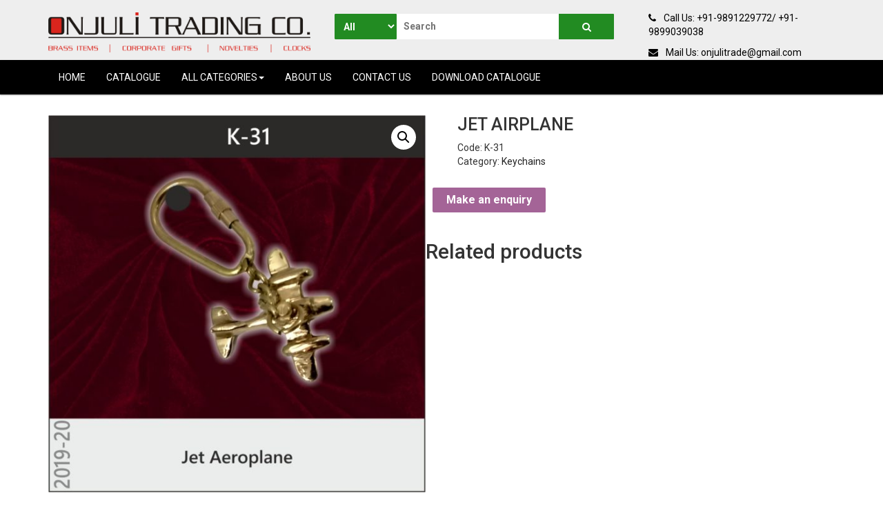

--- FILE ---
content_type: text/html; charset=UTF-8
request_url: https://onjulitrading.net/product/jet-airplane/
body_size: 8901
content:
<!DOCTYPE html>
<html lang="en-US">
<head>
<meta charset="UTF-8">
<meta name="viewport" content="width=device-width, initial-scale=1">
<link rel="profile" href="http://gmpg.org/xfn/11">
<link rel="pingback" href="https://onjulitrading.net/xmlrpc.php">
<title>Jet Airplane &#8211; Onjuli Trading Co.</title>
<link rel='dns-prefetch' href='//fonts.googleapis.com' />
<link rel='dns-prefetch' href='//s.w.org' />
<link rel="alternate" type="application/rss+xml" title="Onjuli Trading Co. &raquo; Feed" href="https://onjulitrading.net/feed/" />
<link rel="alternate" type="application/rss+xml" title="Onjuli Trading Co. &raquo; Comments Feed" href="https://onjulitrading.net/comments/feed/" />
		<script type="text/javascript">
			window._wpemojiSettings = {"baseUrl":"https:\/\/s.w.org\/images\/core\/emoji\/11\/72x72\/","ext":".png","svgUrl":"https:\/\/s.w.org\/images\/core\/emoji\/11\/svg\/","svgExt":".svg","source":{"concatemoji":"https:\/\/onjulitrading.net\/wp-includes\/js\/wp-emoji-release.min.js?ver=4.9.8"}};
			!function(a,b,c){function d(a,b){var c=String.fromCharCode;l.clearRect(0,0,k.width,k.height),l.fillText(c.apply(this,a),0,0);var d=k.toDataURL();l.clearRect(0,0,k.width,k.height),l.fillText(c.apply(this,b),0,0);var e=k.toDataURL();return d===e}function e(a){var b;if(!l||!l.fillText)return!1;switch(l.textBaseline="top",l.font="600 32px Arial",a){case"flag":return!(b=d([55356,56826,55356,56819],[55356,56826,8203,55356,56819]))&&(b=d([55356,57332,56128,56423,56128,56418,56128,56421,56128,56430,56128,56423,56128,56447],[55356,57332,8203,56128,56423,8203,56128,56418,8203,56128,56421,8203,56128,56430,8203,56128,56423,8203,56128,56447]),!b);case"emoji":return b=d([55358,56760,9792,65039],[55358,56760,8203,9792,65039]),!b}return!1}function f(a){var c=b.createElement("script");c.src=a,c.defer=c.type="text/javascript",b.getElementsByTagName("head")[0].appendChild(c)}var g,h,i,j,k=b.createElement("canvas"),l=k.getContext&&k.getContext("2d");for(j=Array("flag","emoji"),c.supports={everything:!0,everythingExceptFlag:!0},i=0;i<j.length;i++)c.supports[j[i]]=e(j[i]),c.supports.everything=c.supports.everything&&c.supports[j[i]],"flag"!==j[i]&&(c.supports.everythingExceptFlag=c.supports.everythingExceptFlag&&c.supports[j[i]]);c.supports.everythingExceptFlag=c.supports.everythingExceptFlag&&!c.supports.flag,c.DOMReady=!1,c.readyCallback=function(){c.DOMReady=!0},c.supports.everything||(h=function(){c.readyCallback()},b.addEventListener?(b.addEventListener("DOMContentLoaded",h,!1),a.addEventListener("load",h,!1)):(a.attachEvent("onload",h),b.attachEvent("onreadystatechange",function(){"complete"===b.readyState&&c.readyCallback()})),g=c.source||{},g.concatemoji?f(g.concatemoji):g.wpemoji&&g.twemoji&&(f(g.twemoji),f(g.wpemoji)))}(window,document,window._wpemojiSettings);
		</script>
		<style type="text/css">
img.wp-smiley,
img.emoji {
	display: inline !important;
	border: none !important;
	box-shadow: none !important;
	height: 1em !important;
	width: 1em !important;
	margin: 0 .07em !important;
	vertical-align: -0.1em !important;
	background: none !important;
	padding: 0 !important;
}
</style>
<link rel='stylesheet' id='photoswipe-css'  href='https://onjulitrading.net/wp-content/plugins/woocommerce/assets/css/photoswipe/photoswipe.css?ver=3.4.5' type='text/css' media='all' />
<link rel='stylesheet' id='photoswipe-default-skin-css'  href='https://onjulitrading.net/wp-content/plugins/woocommerce/assets/css/photoswipe/default-skin/default-skin.css?ver=3.4.5' type='text/css' media='all' />
<link rel='stylesheet' id='woocommerce-layout-css'  href='https://onjulitrading.net/wp-content/plugins/woocommerce/assets/css/woocommerce-layout.css?ver=3.4.5' type='text/css' media='all' />
<link rel='stylesheet' id='woocommerce-smallscreen-css'  href='https://onjulitrading.net/wp-content/plugins/woocommerce/assets/css/woocommerce-smallscreen.css?ver=3.4.5' type='text/css' media='only screen and (max-width: 768px)' />
<link rel='stylesheet' id='woocommerce-general-css'  href='https://onjulitrading.net/wp-content/plugins/woocommerce/assets/css/woocommerce.css?ver=3.4.5' type='text/css' media='all' />
<style id='woocommerce-inline-inline-css' type='text/css'>
.woocommerce form .form-row .required { visibility: visible; }
</style>
<link rel='stylesheet' id='wcqv_remodal_default_css-css'  href='https://onjulitrading.net/wp-content/plugins/woo-quick-view/css/style.css?ver=4.9.8' type='text/css' media='all' />
<style id='wcqv_remodal_default_css-inline-css' type='text/css'>

	    .remodal .remodal-close{
	    	color:#95979c;
	    }
	    .remodal .remodal-close:hover{
	    	background-color:#4C6298;
	    }
	    .woocommerce .remodal{
	    	background-color:#fff;
	    }
	    .wcqv_prev h4,.wcqv_next h4{
	    	color :#fff;
	    }
	    .wcqv_prev,.wcqv_next{
	    	background :rgba(255, 255, 255, 0.2);
	    }
        .woocommerce a.quick_view{
            background-color: #95979c ;
        }
</style>
<link rel='stylesheet' id='font-awesome-css'  href='https://onjulitrading.net/wp-content/plugins/elementor/assets/lib/font-awesome/css/font-awesome.min.css?ver=4.7.0' type='text/css' media='all' />
<style id='font-awesome-inline-css' type='text/css'>
[data-font="FontAwesome"]:before {font-family: 'FontAwesome' !important;content: attr(data-icon) !important;speak: none !important;font-weight: normal !important;font-variant: normal !important;text-transform: none !important;line-height: 1 !important;font-style: normal !important;-webkit-font-smoothing: antialiased !important;-moz-osx-font-smoothing: grayscale !important;}
</style>
<link rel='stylesheet' id='animate-css'  href='https://onjulitrading.net/wp-content/themes/storeone/css/animate.min.css?ver=4.9.8' type='text/css' media='all' />
<link rel='stylesheet' id='bootstrap-css'  href='https://onjulitrading.net/wp-content/themes/storeone/css/bootstrap.min.css?ver=4.9.8' type='text/css' media='all' />
<link rel='stylesheet' id='simplelightbox-css'  href='https://onjulitrading.net/wp-content/themes/storeone/css/simplelightbox.min.css?ver=4.9.8' type='text/css' media='all' />
<link rel='stylesheet' id='owl-carousel-css'  href='https://onjulitrading.net/wp-content/themes/storeone/css/owl.carousel.min.css?ver=4.9.8' type='text/css' media='all' />
<link rel='stylesheet' id='wpcw-css'  href='https://onjulitrading.net/wp-content/plugins/contact-widgets/assets/css/style.min.css?ver=1.0.1' type='text/css' media='all' />
<link rel='stylesheet' id='storeone-google-fonts-css'  href='https://fonts.googleapis.com/css?family=Roboto%3A400%2C500%2C700%2C900&#038;ver=4.9.8' type='text/css' media='all' />
<link rel='stylesheet' id='storeone-style-css'  href='https://onjulitrading.net/wp-content/themes/storeone/style.css?ver=4.9.8' type='text/css' media='all' />
<link rel='stylesheet' id='shopone-style-css'  href='https://onjulitrading.net/wp-content/themes/shopone/style.css?ver=4.9.8' type='text/css' media='all' />
<link rel='stylesheet' id='storeone-media-css'  href='https://onjulitrading.net/wp-content/themes/storeone/css/media-screen.css?ver=4.9.8' type='text/css' media='all' />
<script type="text/template" id="tmpl-variation-template">
	<div class="woocommerce-variation-description">{{{ data.variation.variation_description }}}</div>
	<div class="woocommerce-variation-price">{{{ data.variation.price_html }}}</div>
	<div class="woocommerce-variation-availability">{{{ data.variation.availability_html }}}</div>
</script>
<script type="text/template" id="tmpl-unavailable-variation-template">
	<p>Sorry, this product is unavailable. Please choose a different combination.</p>
</script>
<script type='text/javascript' src='https://onjulitrading.net/wp-includes/js/jquery/jquery.js?ver=1.12.4'></script>
<script type='text/javascript' src='https://onjulitrading.net/wp-includes/js/jquery/jquery-migrate.min.js?ver=1.4.1'></script>
<!--[if lt IE 9]>
<script type='text/javascript' src='https://onjulitrading.net/wp-content/themes/storeone/js/respond.min.js?ver=4.9.8'></script>
<![endif]-->
<!--[if lt IE 9]>
<script type='text/javascript' src='https://onjulitrading.net/wp-content/themes/storeone/js/html5shiv.js?ver=4.9.8'></script>
<![endif]-->
<link rel='https://api.w.org/' href='https://onjulitrading.net/wp-json/' />
<link rel="EditURI" type="application/rsd+xml" title="RSD" href="https://onjulitrading.net/xmlrpc.php?rsd" />
<link rel="wlwmanifest" type="application/wlwmanifest+xml" href="https://onjulitrading.net/wp-includes/wlwmanifest.xml" /> 
<meta name="generator" content="WordPress 4.9.8" />
<meta name="generator" content="WooCommerce 3.4.5" />
<link rel="canonical" href="https://onjulitrading.net/product/jet-airplane/" />
<link rel='shortlink' href='https://onjulitrading.net/?p=473' />
<link rel="alternate" type="application/json+oembed" href="https://onjulitrading.net/wp-json/oembed/1.0/embed?url=https%3A%2F%2Fonjulitrading.net%2Fproduct%2Fjet-airplane%2F" />
<link rel="alternate" type="text/xml+oembed" href="https://onjulitrading.net/wp-json/oembed/1.0/embed?url=https%3A%2F%2Fonjulitrading.net%2Fproduct%2Fjet-airplane%2F&#038;format=xml" />
				<style type="text/css">

					form.cart button.single_add_to_cart_button, form.cart .quantity					{
						display: none !important
					}

				</style>

					<noscript><style>.woocommerce-product-gallery{ opacity: 1 !important; }</style></noscript>
	<link rel="icon" href="https://onjulitrading.net/wp-content/uploads/2018/10/favicon-100x100.png" sizes="32x32" />
<link rel="icon" href="https://onjulitrading.net/wp-content/uploads/2018/10/favicon.png" sizes="192x192" />
<link rel="apple-touch-icon-precomposed" href="https://onjulitrading.net/wp-content/uploads/2018/10/favicon.png" />
<meta name="msapplication-TileImage" content="https://onjulitrading.net/wp-content/uploads/2018/10/favicon.png" />
		<style type="text/css" id="wp-custom-css">
			.header-middle {
    background-color: #eee;
}
.info-banner .info-link {
    color: #000;
    font-size: 14px;
}
.site-title {
    max-width: inherit;
}
.site-title img {
    height: auto;
    width: 100%;
    margin-top: 8px;
    min-width: 290px;
}
.bgs-search-cats {
    background-color: #228B22;
    color: #FFF;
}
.bgs-search-submit {
    background-color: #228B22;
    color: #FFF;
}
.widget ul li a:hover {
    color: #aaa;
}
@media all and (min-width:0px) and (max-width: 568px) {
  .woocommerce ul.products li.product .woocommerce-loop-category__title, .woocommerce ul.products li.product .woocommerce-loop-product__title, .woocommerce ul.products li.product h3 {
    font-size: 0.9em;
	  min-height: 60px;
}
.woocommerce ul.products li.product .woocommerce-loop-category__title, .woocommerce ul.products li.product .woocommerce-loop-product__title, .woocommerce ul.products li.product h2 {
    min-height: 90px;
	   font-size: 0.9em;
}
}
@media all and (min-width:600px) and (max-width: 1600px) {
  .woocommerce ul.products li.product .woocommerce-loop-category__title, .woocommerce ul.products li.product .woocommerce-loop-product__title, .woocommerce ul.products li.product h3 {
    font-size: 0.9em;
	  min-height: 55px;
}
.woocommerce ul.products li.product .woocommerce-loop-category__title, .woocommerce ul.products li.product .woocommerce-loop-product__title, .woocommerce ul.products li.product h2 {
    min-height: 60px;
	   font-size: 0.9em;
}
}
.woocommerce .products ul li, .woocommerce ul.products li {
    list-style: none outside;
    font-weight: bolder;
}
.bps-slider .banner-link {
    background-color: #228B22;
}
.owl-next, .owl-prev {
    background-color: #228B22;
}
.woocommerce-page ul.products li.product {
    padding: 20px;
}
.woocommerce .woocommerce-LoopProduct-link {
    margin: -20px;
    margin-bottom: 10px;
}
#featured_products .woocommerce .woocommerce-LoopProduct-link {
    margin: 0px;
    margin-bottom: 10px;
}		</style>
	</head>

<body class="product-template-default single single-product postid-473 wp-custom-logo woocommerce woocommerce-page woocommerce-no-js elementor-default">
<div  class="wrapper site">
	<a class="skip-link screen-reader-text" href="#content">Skip to content</a>
	
	<header id="masthead" class="site-header nav-down" role="banner">
		<!-- <div class="header-topbar">
			<div class="container">
				<div class="pull-left">
					        <ul class="bgs-social">
                                                                                            </ul>
    				</div>
				<div class="pull-right">
					<ul class="account-links"><li><a class="top-bl-login" href="#"> <i class="fa fa-sign-in"></i> Login </a></li><li><a class="top-bl-register" href="#"> <i class="fa fa-user-plus"></i> Register </a></li><li><a class="top-bl-cart" href="https://onjulitrading.net"> <i class="fa fa-shopping-basket"></i> Cart </a></li><li><a class="top-bl-checkout" href="https://onjulitrading.net"> <i class="fa fa-check-circle-o"></i> Checkout </a></li></ul>				</div>
				<marquee><p style="padding:15px;color:#fff;">hello man</p></marquee>
			</div>
		</div>-->
		<div class="header-middle">
			<div class="container">
				<div class="col-md-4 site-branding">
													<p class="site-title"><a href="https://onjulitrading.net/" class="custom-logo-link" rel="home" itemprop="url"><img width="3600" height="545" src="https://onjulitrading.net/wp-content/uploads/2018/10/cropped-onjuli-4.png" class="custom-logo" alt="Onjuli Trading Co." itemprop="logo" srcset="https://onjulitrading.net/wp-content/uploads/2018/10/cropped-onjuli-4.png 3600w, https://onjulitrading.net/wp-content/uploads/2018/10/cropped-onjuli-4-300x45.png 300w, https://onjulitrading.net/wp-content/uploads/2018/10/cropped-onjuli-4-768x116.png 768w, https://onjulitrading.net/wp-content/uploads/2018/10/cropped-onjuli-4-1024x155.png 1024w, https://onjulitrading.net/wp-content/uploads/2018/10/cropped-onjuli-4-600x91.png 600w" sizes="(max-width: 3600px) 100vw, 3600px" /></a></p>
								
				</div><!-- .site-branding -->
				<div class="col-md-5 search-container">
					<form role="search" method="get" class="search-form storeone-search" action="https://onjulitrading.net/">
	<div class="col-md-12">
		<label  class="search-label">
			<span class="screen-reader-text">Search for:</span>
			<div class="bgs-search-group">				
				<select  name='product_cat' id='product_cat' class='bgs-search-cats' >
	<option value='0'>All</option>
	<option class="level-0" value="wooden-gifts">Wooden Gifts</option>
	<option class="level-0" value="table-clocks">Table Clocks</option>
	<option class="level-0" value="telescopes">Telescopes</option>
	<option class="level-0" value="telescopes-and-binoculars">Telescopes &amp; Binoculars</option>
	<option class="level-0" value="sand-timers">Sand Timers</option>
	<option class="level-0" value="paper-weights">Paper Weights</option>
	<option class="level-0" value="antique-wall-clocks">Antique Wall Clocks</option>
	<option class="level-0" value="antique-telephones">Antique Telephones</option>
	<option class="level-0" value="sundial-compasses">Sundial Compasses</option>
	<option class="level-0" value="vintage-products">Vintage Products</option>
	<option class="level-0" value="keychains">Keychains</option>
	<option class="level-0" value="concept-trophies">Concept Trophies</option>
</select>
				<input type="search" class="input-search" placeholder="Search " value="" name="s" title="Search for:">
				<input type="hidden" name="post_type" value="product">
				<button type="submit" class="bgs-search-submit" ><i class="fa fa-search"></i></button>
			</div>
		</label>
	</div>
</form>				</div>
				<div class="col-md-3 info-banner">
					<div class="contact-info">
												<div class="call-info">
							<p class="info-link call-us-link"><i class="fa fa-phone"></i> Call Us: +91-9891229772/ +91-9899039038 </p>
						</div>
																		<div class="mail-info">
							<a href="mailto:onjulitrade@gmail.com" class="info-link mail-us-link"><i class="fa fa-envelope"></i> Mail Us: onjulitrade@gmail.com </a>
						</div>
											</div>
				</div>
			</div>
		</div>
		<div class="header-bottom">
				<!-- Primary Nav Start-->
				<div class="container">
				    <div id="tf-bgs-cart-container" class="bgs-cart-container pull-right">
											</div>
				    <div class="bgs-menu-container pull-left">
					    <nav class="navbar navbar-default bgs-menu">
							<div class="navbar-header">
								<button type="button" class="navbar-toggle" data-toggle="collapse" data-target="#TF-Navbar">
									<span class="icon-bar"></span>
									<span class="icon-bar"></span>
									<span class="icon-bar"></span>                        
								</button>
								
							</div>			
							<div id="TF-Navbar" class="collapse navbar-collapse"><ul id="menu-primary-menu" class="nav navbar-nav"><li id="menu-item-170" class="menu-item menu-item-type-post_type menu-item-object-page menu-item-home menu-item-170"><a href="https://onjulitrading.net/">Home</a></li>
<li id="menu-item-316" class="menu-item menu-item-type-post_type menu-item-object-page current_page_parent menu-item-316"><a href="https://onjulitrading.net/product-catalog/">Catalogue</a></li>
<li id="menu-item-777" class="menu-item menu-item-type-post_type menu-item-object-page menu-item-has-children menu-item-777 dropdown"><a href="https://onjulitrading.net/all-categories/">All Categories<div class="mobi-clk"><i class="caret"></i></div></a>
<ul class="dropdown-menu">
	<li id="menu-item-815" class="menu-item menu-item-type-taxonomy menu-item-object-product_cat menu-item-815"><a href="https://onjulitrading.net/product-category/antique-telephones/">Antique Telephones</a></li>
	<li id="menu-item-812" class="menu-item menu-item-type-taxonomy menu-item-object-product_cat menu-item-812"><a href="https://onjulitrading.net/product-category/antique-wall-clocks/">Antique Wall Clocks</a></li>
	<li id="menu-item-810" class="menu-item menu-item-type-taxonomy menu-item-object-product_cat menu-item-810"><a href="https://onjulitrading.net/product-category/concept-trophies/">Concept Trophies</a></li>
	<li id="menu-item-806" class="menu-item menu-item-type-taxonomy menu-item-object-product_cat current-product-ancestor current-menu-parent current-product-parent menu-item-806"><a href="https://onjulitrading.net/product-category/keychains/">Keychains</a></li>
	<li id="menu-item-813" class="menu-item menu-item-type-taxonomy menu-item-object-product_cat menu-item-813"><a href="https://onjulitrading.net/product-category/paper-weights/">Paper Weights</a></li>
	<li id="menu-item-809" class="menu-item menu-item-type-taxonomy menu-item-object-product_cat menu-item-809"><a href="https://onjulitrading.net/product-category/sand-timers/">Sand Timers</a></li>
	<li id="menu-item-811" class="menu-item menu-item-type-taxonomy menu-item-object-product_cat menu-item-811"><a href="https://onjulitrading.net/product-category/sundial-compasses/">Sundial Compasses</a></li>
	<li id="menu-item-807" class="menu-item menu-item-type-taxonomy menu-item-object-product_cat menu-item-807"><a href="https://onjulitrading.net/product-category/table-clocks/">Table Clocks</a></li>
	<li id="menu-item-827" class="menu-item menu-item-type-taxonomy menu-item-object-product_cat menu-item-827"><a href="https://onjulitrading.net/product-category/telescopes/">Telescopes</a></li>
	<li id="menu-item-828" class="menu-item menu-item-type-taxonomy menu-item-object-product_cat menu-item-828"><a href="https://onjulitrading.net/product-category/telescopes-and-binoculars/">Telescopes &#038; Binoculars</a></li>
	<li id="menu-item-808" class="menu-item menu-item-type-taxonomy menu-item-object-product_cat menu-item-808"><a href="https://onjulitrading.net/product-category/vintage-products/">Vintage Products</a></li>
	<li id="menu-item-814" class="menu-item menu-item-type-taxonomy menu-item-object-product_cat menu-item-814"><a href="https://onjulitrading.net/product-category/wooden-gifts/">Wooden Gifts</a></li>
</ul>
</li>
<li id="menu-item-172" class="menu-item menu-item-type-post_type menu-item-object-page menu-item-172"><a href="https://onjulitrading.net/about/">About Us</a></li>
<li id="menu-item-171" class="menu-item menu-item-type-post_type menu-item-object-page menu-item-171"><a href="https://onjulitrading.net/contact/">Contact Us</a></li>
<li id="menu-item-872" class="menu-item menu-item-type-post_type menu-item-object-page menu-item-872"><a href="https://onjulitrading.net/download-catalog/">Download Catalogue</a></li>
</ul></div>						</nav>
					</div>
				</div>
				<!-- Primary Nav End-->
		</div>
	</header><!-- #masthead -->

	<div id="content" class="site-content">
<div class="container-fluid bgs-space bgs-products">
    <div class="container">
        <div class="row">
            <div class="col-md-12 col-sm-12 col-xs-12 product-gallery bgs-woocommerce left-sidebar">
                                                    <div id="product-473" class="post-473 product type-product status-publish has-post-thumbnail product_cat-keychains first instock shipping-taxable product-type-simple">

	<div class="woocommerce-product-gallery woocommerce-product-gallery--with-images woocommerce-product-gallery--columns-4 images" data-columns="4" style="opacity: 0; transition: opacity .25s ease-in-out;">
	<figure class="woocommerce-product-gallery__wrapper">
		<div data-thumb="https://onjulitrading.net/wp-content/uploads/2019/08/K-31-100x100.jpg" class="woocommerce-product-gallery__image"><a href="https://onjulitrading.net/wp-content/uploads/2019/08/K-31.jpg"><img width="600" height="600" src="https://onjulitrading.net/wp-content/uploads/2019/08/K-31-600x600.jpg" class="wp-post-image" alt="" title="K-31" data-caption="" data-src="https://onjulitrading.net/wp-content/uploads/2019/08/K-31.jpg" data-large_image="https://onjulitrading.net/wp-content/uploads/2019/08/K-31.jpg" data-large_image_width="904" data-large_image_height="904" srcset="https://onjulitrading.net/wp-content/uploads/2019/08/K-31-600x600.jpg 600w, https://onjulitrading.net/wp-content/uploads/2019/08/K-31-150x150.jpg 150w, https://onjulitrading.net/wp-content/uploads/2019/08/K-31-300x300.jpg 300w, https://onjulitrading.net/wp-content/uploads/2019/08/K-31-768x768.jpg 768w, https://onjulitrading.net/wp-content/uploads/2019/08/K-31-100x100.jpg 100w, https://onjulitrading.net/wp-content/uploads/2019/08/K-31.jpg 904w" sizes="(max-width: 600px) 100vw, 600px" /></a></div>	</figure>
</div>

	<div class="summary entry-summary">
		<h1 class="product_title entry-title">Jet Airplane</h1><p class="price"></p>
<span class="custom-attributes"><span class="code k-31"><span class="attribute-label"><span class="attribute-label-text">Code</span>:  </span> <span class="attribute-value">K-31</span></span><br /></span><div class="product_meta">

	
	
	<span class="posted_in">Category: <a href="https://onjulitrading.net/product-category/keychains/" rel="tag">Keychains</a></span>
	
	
</div>

	</div>

	     <div id="enquiry">
            <input type="button" name="contact" value="Make an enquiry" class="contact wpi-button single_add_to_cart_button button alt" />
     </div>
        

	<section class="related products">

		<h2>Related products</h2>

		<ul class="products columns-4">

			
				<li class="post-461 product type-product status-publish has-post-thumbnail product_cat-keychains first instock shipping-taxable product-type-simple">
	<a href="https://onjulitrading.net/product/magnifier-heart-shape/" class="woocommerce-LoopProduct-link woocommerce-loop-product__link"><img width="300" height="300" src="https://onjulitrading.net/wp-content/uploads/2019/08/K-19-300x300.jpg" class="attachment-woocommerce_thumbnail size-woocommerce_thumbnail wp-post-image" alt="" srcset="https://onjulitrading.net/wp-content/uploads/2019/08/K-19-300x300.jpg 300w, https://onjulitrading.net/wp-content/uploads/2019/08/K-19-150x150.jpg 150w, https://onjulitrading.net/wp-content/uploads/2019/08/K-19-768x768.jpg 768w, https://onjulitrading.net/wp-content/uploads/2019/08/K-19-600x600.jpg 600w, https://onjulitrading.net/wp-content/uploads/2019/08/K-19-100x100.jpg 100w, https://onjulitrading.net/wp-content/uploads/2019/08/K-19.jpg 904w" sizes="(max-width: 300px) 100vw, 300px" /><h2 class="woocommerce-loop-product__title">Magnifier Heart Shape</h2><span class="custom-attributes"><span class="code k-19"><span class="attribute-label"><span class="attribute-label-text">Code</span>:  </span> <span class="attribute-value">K-19</span></span><br /></span>
</a><a data-product-id="461"class="quick_view button" >
        <span>Quick View</span></a></li>

			
				<li class="post-446 product type-product status-publish has-post-thumbnail product_cat-keychains instock shipping-taxable product-type-simple">
	<a href="https://onjulitrading.net/product/calendarsmall/" class="woocommerce-LoopProduct-link woocommerce-loop-product__link"><img width="300" height="300" src="https://onjulitrading.net/wp-content/uploads/2019/08/K-4-300x300.jpg" class="attachment-woocommerce_thumbnail size-woocommerce_thumbnail wp-post-image" alt="" srcset="https://onjulitrading.net/wp-content/uploads/2019/08/K-4-300x300.jpg 300w, https://onjulitrading.net/wp-content/uploads/2019/08/K-4-150x150.jpg 150w, https://onjulitrading.net/wp-content/uploads/2019/08/K-4-768x768.jpg 768w, https://onjulitrading.net/wp-content/uploads/2019/08/K-4-600x600.jpg 600w, https://onjulitrading.net/wp-content/uploads/2019/08/K-4-100x100.jpg 100w, https://onjulitrading.net/wp-content/uploads/2019/08/K-4.jpg 904w" sizes="(max-width: 300px) 100vw, 300px" /><h2 class="woocommerce-loop-product__title">Calendar(Small)</h2><span class="custom-attributes"><span class="code k-4"><span class="attribute-label"><span class="attribute-label-text">Code</span>:  </span> <span class="attribute-value">K-4</span></span><br /></span>
</a><a data-product-id="446"class="quick_view button" >
        <span>Quick View</span></a></li>

			
				<li class="post-458 product type-product status-publish has-post-thumbnail product_cat-keychains instock shipping-taxable product-type-simple">
	<a href="https://onjulitrading.net/product/porthhole/" class="woocommerce-LoopProduct-link woocommerce-loop-product__link"><img width="300" height="300" src="https://onjulitrading.net/wp-content/uploads/2019/08/K-16-300x300.jpg" class="attachment-woocommerce_thumbnail size-woocommerce_thumbnail wp-post-image" alt="" srcset="https://onjulitrading.net/wp-content/uploads/2019/08/K-16-300x300.jpg 300w, https://onjulitrading.net/wp-content/uploads/2019/08/K-16-150x150.jpg 150w, https://onjulitrading.net/wp-content/uploads/2019/08/K-16-768x768.jpg 768w, https://onjulitrading.net/wp-content/uploads/2019/08/K-16-600x600.jpg 600w, https://onjulitrading.net/wp-content/uploads/2019/08/K-16-100x100.jpg 100w, https://onjulitrading.net/wp-content/uploads/2019/08/K-16.jpg 904w" sizes="(max-width: 300px) 100vw, 300px" /><h2 class="woocommerce-loop-product__title">Porthhole</h2><span class="custom-attributes"><span class="code k-16"><span class="attribute-label"><span class="attribute-label-text">Code</span>:  </span> <span class="attribute-value">K-16</span></span><br /></span>
</a><a data-product-id="458"class="quick_view button" >
        <span>Quick View</span></a></li>

			
				<li class="post-454 product type-product status-publish has-post-thumbnail product_cat-keychains last instock shipping-taxable product-type-simple">
	<a href="https://onjulitrading.net/product/magnifyer/" class="woocommerce-LoopProduct-link woocommerce-loop-product__link"><img width="300" height="300" src="https://onjulitrading.net/wp-content/uploads/2019/08/K-12-300x300.jpg" class="attachment-woocommerce_thumbnail size-woocommerce_thumbnail wp-post-image" alt="" srcset="https://onjulitrading.net/wp-content/uploads/2019/08/K-12-300x300.jpg 300w, https://onjulitrading.net/wp-content/uploads/2019/08/K-12-150x150.jpg 150w, https://onjulitrading.net/wp-content/uploads/2019/08/K-12-768x768.jpg 768w, https://onjulitrading.net/wp-content/uploads/2019/08/K-12-600x600.jpg 600w, https://onjulitrading.net/wp-content/uploads/2019/08/K-12-100x100.jpg 100w, https://onjulitrading.net/wp-content/uploads/2019/08/K-12.jpg 904w" sizes="(max-width: 300px) 100vw, 300px" /><h2 class="woocommerce-loop-product__title">Magnifyer</h2><span class="custom-attributes"><span class="code k-12"><span class="attribute-label"><span class="attribute-label-text">Code</span>:  </span> <span class="attribute-value">K-12</span></span><br /></span>
</a><a data-product-id="454"class="quick_view button" >
        <span>Quick View</span></a></li>

			
		</ul>

	</section>

</div>

                 
            </div>
                    </div>
    </div>
</div>
	</div><!-- #content -->
	<!-- Footer Start -->
    <footer class="site-footer footer" role="contentinfo">
        <div class="container-fluid footer-widgets">
            <div class="container">
				<div class="row bgs-footer">
					<div id="custom_html-4" class="widget_text col-md-3 col-sm-6 widget footer-widget widget_custom_html"><div class="widget-heading"><h3 class="widget-title">About OnJuli Trading</h3></div><div class="textwidget custom-html-widget">We are one of the most acknowledged exporters, suppliers and traders of premium quality Nautical Products and Antique Replicas including Miniature Helmets, Gifts and Novelties, Corporate Gifts, Antique Clocks, Telephones, Watches, etc.

We have already established our niche, by providing impeccable products and quality standards.</div></div><div id="woocommerce_product_categories-5" class="col-md-3 col-sm-6 widget footer-widget woocommerce widget_product_categories"><div class="widget-heading"><h3 class="widget-title">Product Categories</h3></div><ul class="product-categories"><li class="cat-item cat-item-25"><a href="https://onjulitrading.net/product-category/antique-telephones/">Antique Telephones</a> <span class="count">(9)</span></li>
<li class="cat-item cat-item-24"><a href="https://onjulitrading.net/product-category/antique-wall-clocks/">Antique Wall Clocks</a> <span class="count">(13)</span></li>
<li class="cat-item cat-item-29"><a href="https://onjulitrading.net/product-category/concept-trophies/">Concept Trophies</a> <span class="count">(18)</span></li>
<li class="cat-item cat-item-28 current-cat"><a href="https://onjulitrading.net/product-category/keychains/">Keychains</a> <span class="count">(50)</span></li>
<li class="cat-item cat-item-23"><a href="https://onjulitrading.net/product-category/paper-weights/">Paper Weights</a> <span class="count">(9)</span></li>
<li class="cat-item cat-item-22"><a href="https://onjulitrading.net/product-category/sand-timers/">Sand Timers</a> <span class="count">(17)</span></li>
<li class="cat-item cat-item-26"><a href="https://onjulitrading.net/product-category/sundial-compasses/">Sundial Compasses</a> <span class="count">(18)</span></li>
<li class="cat-item cat-item-19"><a href="https://onjulitrading.net/product-category/table-clocks/">Table Clocks</a> <span class="count">(26)</span></li>
<li class="cat-item cat-item-20"><a href="https://onjulitrading.net/product-category/telescopes/">Telescopes</a> <span class="count">(8)</span></li>
<li class="cat-item cat-item-21"><a href="https://onjulitrading.net/product-category/telescopes-and-binoculars/">Telescopes &amp; Binoculars</a> <span class="count">(8)</span></li>
<li class="cat-item cat-item-27"><a href="https://onjulitrading.net/product-category/vintage-products/">Vintage Products</a> <span class="count">(34)</span></li>
<li class="cat-item cat-item-18"><a href="https://onjulitrading.net/product-category/wooden-gifts/">Wooden Gifts</a> <span class="count">(9)</span></li>
</ul></div><div id="nav_menu-3" class="col-md-3 col-sm-6 widget footer-widget widget_nav_menu"><div class="widget-heading"><h3 class="widget-title">Site Map</h3></div><div class="menu-primary-menu-container"><ul id="menu-primary-menu-1" class="menu"><li class="menu-item menu-item-type-post_type menu-item-object-page menu-item-home menu-item-170"><a href="https://onjulitrading.net/">Home</a></li>
<li class="menu-item menu-item-type-post_type menu-item-object-page current_page_parent menu-item-316"><a href="https://onjulitrading.net/product-catalog/">Catalogue</a></li>
<li class="menu-item menu-item-type-post_type menu-item-object-page menu-item-has-children menu-item-777"><a href="https://onjulitrading.net/all-categories/">All Categories</a>
<ul class="sub-menu">
	<li class="menu-item menu-item-type-taxonomy menu-item-object-product_cat menu-item-815"><a href="https://onjulitrading.net/product-category/antique-telephones/">Antique Telephones</a></li>
	<li class="menu-item menu-item-type-taxonomy menu-item-object-product_cat menu-item-812"><a href="https://onjulitrading.net/product-category/antique-wall-clocks/">Antique Wall Clocks</a></li>
	<li class="menu-item menu-item-type-taxonomy menu-item-object-product_cat menu-item-810"><a href="https://onjulitrading.net/product-category/concept-trophies/">Concept Trophies</a></li>
	<li class="menu-item menu-item-type-taxonomy menu-item-object-product_cat current-product-ancestor current-menu-parent current-product-parent menu-item-806"><a href="https://onjulitrading.net/product-category/keychains/">Keychains</a></li>
	<li class="menu-item menu-item-type-taxonomy menu-item-object-product_cat menu-item-813"><a href="https://onjulitrading.net/product-category/paper-weights/">Paper Weights</a></li>
	<li class="menu-item menu-item-type-taxonomy menu-item-object-product_cat menu-item-809"><a href="https://onjulitrading.net/product-category/sand-timers/">Sand Timers</a></li>
	<li class="menu-item menu-item-type-taxonomy menu-item-object-product_cat menu-item-811"><a href="https://onjulitrading.net/product-category/sundial-compasses/">Sundial Compasses</a></li>
	<li class="menu-item menu-item-type-taxonomy menu-item-object-product_cat menu-item-807"><a href="https://onjulitrading.net/product-category/table-clocks/">Table Clocks</a></li>
	<li class="menu-item menu-item-type-taxonomy menu-item-object-product_cat menu-item-827"><a href="https://onjulitrading.net/product-category/telescopes/">Telescopes</a></li>
	<li class="menu-item menu-item-type-taxonomy menu-item-object-product_cat menu-item-828"><a href="https://onjulitrading.net/product-category/telescopes-and-binoculars/">Telescopes &#038; Binoculars</a></li>
	<li class="menu-item menu-item-type-taxonomy menu-item-object-product_cat menu-item-808"><a href="https://onjulitrading.net/product-category/vintage-products/">Vintage Products</a></li>
	<li class="menu-item menu-item-type-taxonomy menu-item-object-product_cat menu-item-814"><a href="https://onjulitrading.net/product-category/wooden-gifts/">Wooden Gifts</a></li>
</ul>
</li>
<li class="menu-item menu-item-type-post_type menu-item-object-page menu-item-172"><a href="https://onjulitrading.net/about/">About Us</a></li>
<li class="menu-item menu-item-type-post_type menu-item-object-page menu-item-171"><a href="https://onjulitrading.net/contact/">Contact Us</a></li>
<li class="menu-item menu-item-type-post_type menu-item-object-page menu-item-872"><a href="https://onjulitrading.net/download-catalog/">Download Catalogue</a></li>
</ul></div></div><div id="wpcw_contact-6" class="col-md-3 col-sm-6 widget footer-widget wpcw-widgets wpcw-widget-contact"><div class="widget-heading"><h3 class="widget-title">Get In Touch</h3></div><ul><li class="has-label"><strong>Email</strong><br><div><a href="mailto:&#111;nju&#108;i&#116;rad&#101;&#64;g&#109;&#97;&#105;l.&#99;&#111;&#109;">&#111;nju&#108;i&#116;rad&#101;&#64;g&#109;&#97;&#105;l.&#99;&#111;&#109;</a></div></li><li class="has-label"><strong>Phone</strong><br><div>+91-9891229772 / +91-9899039038</div></li><li class="has-label"><strong>Address</strong><br><div>Onjuli Trading Co.<br />
8892/14B, Shidipura,<br />
Karol Bagh,<br />
New Delhi - 110 005</div></li></ul></div>				</div>
            </div>
        </div>
        <div class="conatainer-fluid footer-bar">
            <div class="container">
                <div class="col-md-4 col-sm-4 footer-copy">
                    <p>&copy; 2026 Onjuli Trading Co. | All Rights Reserved</p>
                </div>
                <div class="col-md-8 col-sm-8 footer-right">
                            <ul class="bgs-social">
                                                                                            </ul>
                    </div>
            </div>
        </div>
    </footer>
    <!-- Footer End -->
</div><!-- .wrapper -->
     <!-- Page styles -->
                <div id="contact-form" title="Product Enquiry" style="display:none;">
    <form id="enquiry-form" action="#" method="POST">
    <label id="wdm_product_name" for='product_name'> Jet Airplane </label>
        <div class="wdm-pef-form-row">
        <input type="hidden" name="wdm_product_id" value="473" />
        <label for='contact-name'>*Name:</label>
        <input type='hidden' name='author_email' id='author_email' value='onjulitrade@gmail.com'>
        <input type='text' id='contact-name' class='contact-input' name='wdm_customer_name' value=""/>
        </div>
        <div class="wdm-pef-form-row">
        <label for='contact-email'>*Email:</label>
        <input type='text' id='contact-email' class='contact-input' name='wdm_customer_email'  />
        </div>
        <div class="wdm-pef-form-row">
        <label for='contact-subject'>Subject:</label>
        <input type='text' id='contact-subject' class='contact-input' name='wdm_subject' value=''  />
        </div>
        <div class="wdm-pef-form-row">
        <label for='contact-message'>*Enquiry:</label>
        <textarea id='contact-message' class='contact-input' name='wdm_enquiry' cols='40' rows='4' style="resize:none"></textarea>
        </div>
                <!-- Enquiry Terms and Conditions Checkbox -->
         
        <div id="errors"></div>
        <div class="wdm-enquiry-action-btns">
        <button id="send-btn" type='submit' class='contact-send contact-button' >Send</button>
        <button id="cancel" type='button' class='contact-cancel contact-button' >Cancel</button>
        </div>
        <input type="hidden" id="product_enquiry" name="product_enquiry" value="f33dfa4c19" /><input type="hidden" name="_wp_http_referer" value="/product/jet-airplane/" />        
  </form>
    <div class='contact-bottom'><a href='#' onclick="return false;"> </a><a href='https://wisdmlabs.com/woocommerce-extension-development-customization-services/' target='_blank' rel='nofollow'></a><a href='#' onclick="return false;"></a></div>
  </div>
  <!-- preload the images -->
        
        <div id="loading" style='display:none'>
            <div id="send_mail"><p>Sending...</p>
            <img src='https://onjulitrading.net/wp-content/plugins/product-enquiry-for-woocommerce/img/contact/loading.gif' alt='' />
            </div>
        </div> 
            <!-- Load JavaScript files -->
    <div class="remodal" data-remodal-id="modal" role="dialog" aria-labelledby="modalTitle" aria-describedby="modalDesc">
		  <button data-remodal-action="close" class="remodal-close" aria-label="Close"></button>
		    <div id = "wcqv_contend"></div>
		</div><script type="application/ld+json">{"@context":"https:\/\/schema.org\/","@type":"Product","@id":"https:\/\/onjulitrading.net\/product\/jet-airplane\/","name":"Jet Airplane","image":"https:\/\/onjulitrading.net\/wp-content\/uploads\/2019\/08\/K-31.jpg","description":"","sku":""}</script>
<div class="pswp" tabindex="-1" role="dialog" aria-hidden="true">
	<div class="pswp__bg"></div>
	<div class="pswp__scroll-wrap">
		<div class="pswp__container">
			<div class="pswp__item"></div>
			<div class="pswp__item"></div>
			<div class="pswp__item"></div>
		</div>
		<div class="pswp__ui pswp__ui--hidden">
			<div class="pswp__top-bar">
				<div class="pswp__counter"></div>
				<button class="pswp__button pswp__button--close" aria-label="Close (Esc)"></button>
				<button class="pswp__button pswp__button--share" aria-label="Share"></button>
				<button class="pswp__button pswp__button--fs" aria-label="Toggle fullscreen"></button>
				<button class="pswp__button pswp__button--zoom" aria-label="Zoom in/out"></button>
				<div class="pswp__preloader">
					<div class="pswp__preloader__icn">
						<div class="pswp__preloader__cut">
							<div class="pswp__preloader__donut"></div>
						</div>
					</div>
				</div>
			</div>
			<div class="pswp__share-modal pswp__share-modal--hidden pswp__single-tap">
				<div class="pswp__share-tooltip"></div>
			</div>
			<button class="pswp__button pswp__button--arrow--left" aria-label="Previous (arrow left)"></button>
			<button class="pswp__button pswp__button--arrow--right" aria-label="Next (arrow right)"></button>
			<div class="pswp__caption">
				<div class="pswp__caption__center"></div>
			</div>
		</div>
	</div>
</div>
	<script type="text/javascript">
		var c = document.body.className;
		c = c.replace(/woocommerce-no-js/, 'woocommerce-js');
		document.body.className = c;
	</script>
	<link rel='stylesheet' id='wdm-juery-css-css'  href='https://onjulitrading.net/wp-content/plugins/product-enquiry-for-woocommerce/css/wdm-jquery-ui.css?ver=4.9.8' type='text/css' media='all' />
<script type='text/javascript'>
/* <![CDATA[ */
var wc_add_to_cart_params = {"ajax_url":"\/wp-admin\/admin-ajax.php","wc_ajax_url":"\/?wc-ajax=%%endpoint%%","i18n_view_cart":"View cart","cart_url":"https:\/\/onjulitrading.net","is_cart":"","cart_redirect_after_add":"no"};
/* ]]> */
</script>
<script type='text/javascript' src='https://onjulitrading.net/wp-content/plugins/woocommerce/assets/js/frontend/add-to-cart.min.js?ver=3.4.5'></script>
<script type='text/javascript' src='https://onjulitrading.net/wp-content/plugins/woocommerce/assets/js/zoom/jquery.zoom.min.js?ver=1.7.21'></script>
<script type='text/javascript' src='https://onjulitrading.net/wp-content/plugins/woocommerce/assets/js/flexslider/jquery.flexslider.min.js?ver=2.7.1'></script>
<script type='text/javascript' src='https://onjulitrading.net/wp-content/plugins/woocommerce/assets/js/photoswipe/photoswipe.min.js?ver=4.1.1'></script>
<script type='text/javascript' src='https://onjulitrading.net/wp-content/plugins/woocommerce/assets/js/photoswipe/photoswipe-ui-default.min.js?ver=4.1.1'></script>
<script type='text/javascript'>
/* <![CDATA[ */
var wc_single_product_params = {"i18n_required_rating_text":"Please select a rating","review_rating_required":"yes","flexslider":{"rtl":false,"animation":"slide","smoothHeight":true,"directionNav":false,"controlNav":"thumbnails","slideshow":false,"animationSpeed":500,"animationLoop":false,"allowOneSlide":false},"zoom_enabled":"1","zoom_options":[],"photoswipe_enabled":"1","photoswipe_options":{"shareEl":false,"closeOnScroll":false,"history":false,"hideAnimationDuration":0,"showAnimationDuration":0},"flexslider_enabled":"1"};
/* ]]> */
</script>
<script type='text/javascript' src='https://onjulitrading.net/wp-content/plugins/woocommerce/assets/js/frontend/single-product.min.js?ver=3.4.5'></script>
<script type='text/javascript' src='https://onjulitrading.net/wp-content/plugins/woocommerce/assets/js/jquery-blockui/jquery.blockUI.min.js?ver=2.70'></script>
<script type='text/javascript' src='https://onjulitrading.net/wp-content/plugins/woocommerce/assets/js/js-cookie/js.cookie.min.js?ver=2.1.4'></script>
<script type='text/javascript'>
/* <![CDATA[ */
var woocommerce_params = {"ajax_url":"\/wp-admin\/admin-ajax.php","wc_ajax_url":"\/?wc-ajax=%%endpoint%%"};
/* ]]> */
</script>
<script type='text/javascript' src='https://onjulitrading.net/wp-content/plugins/woocommerce/assets/js/frontend/woocommerce.min.js?ver=3.4.5'></script>
<script type='text/javascript'>
/* <![CDATA[ */
var wc_cart_fragments_params = {"ajax_url":"\/wp-admin\/admin-ajax.php","wc_ajax_url":"\/?wc-ajax=%%endpoint%%","cart_hash_key":"wc_cart_hash_7ee1dbb7900f869fcd69dcf3cbec3317","fragment_name":"wc_fragments_7ee1dbb7900f869fcd69dcf3cbec3317"};
/* ]]> */
</script>
<script type='text/javascript' src='https://onjulitrading.net/wp-content/plugins/woocommerce/assets/js/frontend/cart-fragments.min.js?ver=3.4.5'></script>
<script type='text/javascript'>
/* <![CDATA[ */
var wcqv_frontend_obj = {"wcqv_nonce":"cccf9606e1","ajaxurl":"https:\/\/onjulitrading.net\/wp-admin\/admin-ajax.php","wcqv_plugin_dir_url":"https:\/\/onjulitrading.net\/wp-content\/plugins\/woo-quick-view\/"};
/* ]]> */
</script>
<script type='text/javascript' src='https://onjulitrading.net/wp-content/plugins/woo-quick-view/js/frontend.js?ver=1.0'></script>
<script type='text/javascript' src='https://onjulitrading.net/wp-content/plugins/woo-quick-view/js/remodal.js?ver=1.0'></script>
<script type='text/javascript' src='https://onjulitrading.net/wp-includes/js/underscore.min.js?ver=1.8.3'></script>
<script type='text/javascript'>
/* <![CDATA[ */
var _wpUtilSettings = {"ajax":{"url":"\/wp-admin\/admin-ajax.php"}};
/* ]]> */
</script>
<script type='text/javascript' src='https://onjulitrading.net/wp-includes/js/wp-util.min.js?ver=4.9.8'></script>
<script type='text/javascript'>
/* <![CDATA[ */
var wc_add_to_cart_variation_params = {"wc_ajax_url":"\/?wc-ajax=%%endpoint%%","i18n_no_matching_variations_text":"Sorry, no products matched your selection. Please choose a different combination.","i18n_make_a_selection_text":"Please select some product options before adding this product to your cart.","i18n_unavailable_text":"Sorry, this product is unavailable. Please choose a different combination."};
/* ]]> */
</script>
<script type='text/javascript' src='https://onjulitrading.net/wp-content/plugins/woocommerce/assets/js/frontend/add-to-cart-variation.min.js?ver=3.4.5'></script>
<script type='text/javascript'>
/* <![CDATA[ */
var thickboxL10n = {"next":"Next >","prev":"< Prev","image":"Image","of":"of","close":"Close","noiframes":"This feature requires inline frames. You have iframes disabled or your browser does not support them.","loadingAnimation":"https:\/\/onjulitrading.net\/wp-includes\/js\/thickbox\/loadingAnimation.gif"};
/* ]]> */
</script>
<script type='text/javascript' src='https://onjulitrading.net/wp-includes/js/thickbox/thickbox.js?ver=3.1-20121105'></script>
<script type='text/javascript' src='https://onjulitrading.net/wp-content/themes/storeone/js/bootstrap.min.js?ver=20170131'></script>
<script type='text/javascript' src='https://onjulitrading.net/wp-content/themes/storeone/js/wow.min.js?ver=20170131'></script>
<script type='text/javascript' src='https://onjulitrading.net/wp-content/themes/storeone/js/simple-lightbox.min.js?ver=20170131'></script>
<script type='text/javascript' src='https://onjulitrading.net/wp-content/themes/storeone/js/owl.carousel.min.js?ver=20170131'></script>
<script type='text/javascript' src='https://onjulitrading.net/wp-content/themes/storeone/js/skip-link-focus-fix.js?ver=20170131'></script>
<script type='text/javascript' src='https://onjulitrading.net/wp-includes/js/imagesloaded.min.js?ver=3.2.0'></script>
<script type='text/javascript' src='https://onjulitrading.net/wp-includes/js/masonry.min.js?ver=3.3.2'></script>
<script type='text/javascript' src='https://onjulitrading.net/wp-content/themes/storeone/js/custom-script.js?ver=20170131'></script>
<script type='text/javascript' src='https://onjulitrading.net/wp-includes/js/wp-embed.min.js?ver=4.9.8'></script>
<script type='text/javascript' src='https://onjulitrading.net/wp-includes/js/jquery/ui/core.min.js?ver=1.11.4'></script>
<script type='text/javascript' src='https://onjulitrading.net/wp-includes/js/jquery/ui/widget.min.js?ver=1.11.4'></script>
<script type='text/javascript' src='https://onjulitrading.net/wp-includes/js/jquery/ui/mouse.min.js?ver=1.11.4'></script>
<script type='text/javascript' src='https://onjulitrading.net/wp-includes/js/jquery/ui/resizable.min.js?ver=1.11.4'></script>
<script type='text/javascript' src='https://onjulitrading.net/wp-includes/js/jquery/ui/draggable.min.js?ver=1.11.4'></script>
<script type='text/javascript' src='https://onjulitrading.net/wp-includes/js/jquery/ui/button.min.js?ver=1.11.4'></script>
<script type='text/javascript' src='https://onjulitrading.net/wp-includes/js/jquery/ui/position.min.js?ver=1.11.4'></script>
<script type='text/javascript' src='https://onjulitrading.net/wp-includes/js/jquery/ui/dialog.min.js?ver=1.11.4'></script>
<script type='text/javascript' src='https://onjulitrading.net/wp-content/plugins/product-enquiry-for-woocommerce/js/wdm_jquery.validate.min.js?ver=4.9.8'></script>
<script type='text/javascript'>
/* <![CDATA[ */
var object_name = {"ajaxurl":"https:\/\/onjulitrading.net\/wp-admin\/admin-ajax.php","product_name":"Jet Airplane","wdm_customer_name":"Name is required.","wdm_customer_email":"Enter valid Email Id.","wdm_enquiry":"Enquiry length must be atleast 10 characters."};
/* ]]> */
</script>
<script type='text/javascript' src='https://onjulitrading.net/wp-content/plugins/product-enquiry-for-woocommerce/js/contact.js?ver=4.9.8'></script>
</body>
</html>


--- FILE ---
content_type: text/css
request_url: https://onjulitrading.net/wp-content/plugins/woo-quick-view/css/style.css?ver=4.9.8
body_size: 1720
content:
.remodal-bg.remodal-is-opening,
.remodal-bg.remodal-is-opened {
  -webkit-filter: blur(3px);
  filter: blur(3px);
}
.remodal-overlay {
  background: rgba(0, 0, 0, 0.8);
}
.remodal-overlay.remodal-is-opening,
.remodal-overlay.remodal-is-closing {
  -webkit-animation-duration: 0.3s;
  animation-duration: 0.3s;
  -webkit-animation-fill-mode: forwards;
  animation-fill-mode: forwards;
}
.remodal-overlay.remodal-is-opening {
  -webkit-animation-name: remodal-overlay-opening-keyframes;
  animation-name: remodal-overlay-opening-keyframes;
}
.remodal-overlay.remodal-is-closing {
  -webkit-animation-name: remodal-overlay-closing-keyframes;
  animation-name: remodal-overlay-closing-keyframes;
}
.remodal-wrapper {
  padding: 10px 10px 0;
}
.remodal {
  overflow: hidden;
  box-sizing: border-box;
  padding: 9px;
  -webkit-transform: translate3d(0, 0, 0);
  transform: translate3d(0, 0, 0);
  color: #2b2e38;
  background: #fff;
  display: none;
  position: absolute;
  top:15%;
  bottom: 15%;
  left: 15%;
  right: 15%;
  box-shadow: 0px 0px 0px 9px rgba(255,255,255,0.3);
}

.remodal.remodal-is-opening,
.remodal.remodal-is-closing {
  -webkit-animation-duration: 0.3s;
  animation-duration: 0.3s;
  -webkit-animation-fill-mode: forwards;
  animation-fill-mode: forwards;
}

.remodal.remodal-is-opening {
  -webkit-animation-name: remodal-opening-keyframes;
  animation-name: remodal-opening-keyframes;
}

.remodal.remodal-is-closing {
  -webkit-animation-name: remodal-closing-keyframes;
  animation-name: remodal-closing-keyframes;
}
.remodal,
.remodal-wrapper:after {
  vertical-align: middle;
}
.remodal-close {
  position: absolute;
  top: 0;
  right: 0;
  display: block;
  overflow: visible;
  width: 35px;
  height: 35px;
  margin: 0;
  padding: 0;
  z-index: 5;
  cursor: pointer;
  -webkit-transition: color 0.2s;
  transition: color 0.2s;
  text-decoration: none;
  border: 0;
  outline: 0;
  background: transparent;
}
.remodal-close:before {
  font-family: Arial, "Helvetica CY", "Nimbus Sans L", sans-serif !important;
  font-size: 25px;
  line-height: 35px;
  position: absolute;
  top: 0;
  right: 0;
  display: block;
  width: 35px;
  content: "\00d7";
  text-align: center;
}
.remodal-confirm,
.remodal-cancel {
  font: inherit;
  display: inline-block;
  overflow: visible;
  min-width: 110px;
  margin: 0;
  padding: 12px 0;
  cursor: pointer;
  -webkit-transition: background 0.2s;
  transition: background 0.2s;
  text-align: center;
  vertical-align: middle;
  text-decoration: none;
  border: 0;
  outline: 0;
}

.remodal-confirm {
  color: #fff;
  background: #81c784;
}

.remodal-confirm:hover,
.remodal-confirm:focus {
  background: #66bb6a;
}

.remodal-cancel {
  color: #fff;
  background: #e57373;
}

.remodal-cancel:hover,
.remodal-cancel:focus {
  background: #ef5350;
}
.remodal-confirm::-moz-focus-inner,
.remodal-cancel::-moz-focus-inner,
.remodal-close::-moz-focus-inner {
  padding: 0;
  border: 0;
}

@-webkit-keyframes remodal-opening-keyframes {
  from {
    -webkit-transform: scale(1.05);
    transform: scale(1.05);

    opacity: 0;
  }
  to {
    -webkit-transform: none;
    transform: none;

    opacity: 1;
  }
}

@keyframes remodal-opening-keyframes {
  from {
    -webkit-transform: scale(1.05);
    transform: scale(1.05);

    opacity: 0;
  }
  to {
    -webkit-transform: none;
    transform: none;

    opacity: 1;
  }
}

@-webkit-keyframes remodal-closing-keyframes {
  from {
    -webkit-transform: scale(1);
    transform: scale(1);

    opacity: 1;
  }
  to {
    -webkit-transform: scale(0.95);
    transform: scale(0.95);

    opacity: 0;
  }
}

@keyframes remodal-closing-keyframes {
  from {
    -webkit-transform: scale(1);
    transform: scale(1);

    opacity: 1;
  }
  to {
    -webkit-transform: scale(0.95);
    transform: scale(0.95);

    opacity: 0;
  }
}

@-webkit-keyframes remodal-overlay-opening-keyframes {
  from {
    opacity: 0;
  }
  to {
    opacity: 1;
  }
}

@keyframes remodal-overlay-opening-keyframes {
  from {
    opacity: 0;
  }
  to {
    opacity: 1;
  }
}

@-webkit-keyframes remodal-overlay-closing-keyframes {
  from {
    opacity: 1;
  }
  to {
    opacity: 0;
  }
}

@keyframes remodal-overlay-closing-keyframes {
  from {
    opacity: 1;
  }
  to {
    opacity: 0;
  }
}

@media only screen and (min-width: 641px) {
  .remodal {
   
  }
  #wcqv_contend .summary{
    width: 100%;
  }
  #wcqv_contend .summary{
    width: 100%;
  }
}

@media only screen and (max-width: 641px) {

  .woocommerce .remodal #wcqv_contend .product .images .thumbnail img{
    margin: 5px ;
  }
}

@media only screen and (max-width: 770px) {
  .woocommerce #wcqv_contend .product .cart .button{
    float: left !important;
  }
  #wcqv_contend .images{
    width:100% !important;
  }
  .remodal{
    overflow-y: scroll;
  }
  #wcqv_contend .images{
    width: 100%;
  }
  .woocommerce-page .remodal #wcqv_contend .product .summary{
    width: 100%;
    height:100% !important;
    padding: 0 0 0 15px;
    overflow: hidden;
    float: left;
    display: block;
  }
  .scrollbar,.scrollbar_bg{
    display: none;
  }

}

.lt-ie9 .remodal-overlay {
  background: #2b2e38;
}

.lt-ie9 .remodal {
  position: absolute;
  top:25%;
  bottom: 25%;
  left: 5%;
  right: 5%;
  box-shadow: 0px 0px 0px 9px rgba(0,0,0,0.3);
}


.wcqv_prev{
  left: 0;
  background-color: rgba(255, 255, 255, 0.2);
  width: 40px;
  height: 70px;
  overflow: hidden;
  position: absolute;
  top: 50%;
  -webkit-transition: width .4s;
  transition: width .4s; 
  z-index: 3;  
  }

.wcqv_prev .icon{
 float:left;
 height: 70px;
 width: 45px;
 padding: 5px;
 position: relative;
 background: url('../img/left_arr.png') no-repeat center;
 background-size: 25px;
}
 
.wcqv_prev:hover{
  cursor: pointer;
  width:250px;  
}
.wcqv_prev .wcqv_prev_title{
  overflow: hidden;
  text-align: right;
  color: #ebe9eb;
  width: 143px;
  height: 70px;
  padding-right: 5px;
  font-size: 13px;
  line-height: normal;
  display: table-cell;
  vertical-align: middle;
}
.wcqv_prev .wcqv_prev_title h4{ 
  margin: 0px;
}
.wcqv_prev_thumbnail{
 width: 50px;
 height: 50px;
 margin:5px;
 display: table-cell;
 padding-top:9px;
}

.wcqv_next{
  padding-left: 9px;
  float: left;
  right: 0;
  background-color: rgba(255, 255, 255, 0.2);
  width: 40px;
  height: 70px;
  overflow: hidden;
  position: absolute;
  top: 50%;
  -webkit-transition: width .4s;
  transition: width .4s; 
  z-index: 3;  
  }
.wcqv_next .icon{
 float:right;
 height: 70px;
 width: 45px;
 padding: 5px;
 position: relative;
 background: url('../img/right_arr.png') no-repeat center;
 background-size: 25px;
}
 
.wcqv_next:hover{
  cursor: pointer;
  width:250px;  
}
.wcqv_next .wcqv_next_title{
  overflow: hidden;
  color: #ebe9eb;
  width: 143px;
  padding-left: 5px;
  height: 70px;
  font-size: 13px;
  line-height: normal;
  display: table-cell;
  vertical-align: middle;
}
.wcqv_next .wcqv_next_title h4{
  margin: 0px; 
}
.wcqv_next_thumbnail{
float: left;
 width: 50px;
 height: 50px;
 display: table-cell;
 padding-top:9px;
}
.wcqv_prev_data{
 display: none;
}
.wcqv_next_data{
 display: none;
}

.remodal-wrapper {
  position: fixed;
  z-index: 9999;
  top: 0;
  right: 0;
  bottom: 0;
  left: 0;
  display: none;
  text-align: left;
}
.remodal-overlay {
  position: fixed;
  z-index: 9999;
  top: -5000px;
  right: -5000px;
  bottom: -5000px;
  left: -5000px;
  display: none;
}

#wcqv_contend{
   background-color: #fff;
}
#wcqv_contend .images{
  float: left;
  width:45%;
  position: relative;
}
#wcqv_contend .images:after,
#wcqv_contend .images:before{
  content: '';
  display: table;
  clear: both;
}
#wcqv_contend .summary{
  float: left;
  width: 50%;
  font-size: 15px;
  padding: 25px 10px 3em 10px;
  margin: 0;
}
#wcqv_contend .product_title.entry-title {
  color: #222;
  text-transform: uppercase;
  font-size: 30px;
  margin-top: 0;
  font-weight: 700;
  margin-bottom: 10px;
}
#wcqv_contend .quantity{
 float: left;
}
#wcqv_contend .woocommerce-review-link{
  display: none;
}
#wcqv_contend .star-rating{
  color: #FDC531;
}
#wcqv_contend .woocommerce-Price-amount{
  color: #77A464;
}

.woocommerce #wcqv_contend .product .cart .button{
  font-size: 19px;
  float: right;
}

 
#wcqv_contend  .scrollable{
  overflow-y:auto;
  overflow-x: hidden;
  position: relative;
}
#wcqv_contend .scrollbar_bg{
  position: relative;
  overflow: hidden;
  top: 0;
  float: left;
  z-index: 2;
  width: 20px;
  margin: 0 0 0 -1em;
}
#wcqv_contend  .scrollbar{
  position: absolute;
  overflow: auto;
  top: 0px;
  margin: auto;
  width: 7px;
  border-radius: 9px;
  background-color: rgba(7, 58, 152, 0.2);
}
.woocommerce #wcqv_contend .onsale{
  margin: 10px;
  z-index: 2;
}
.woocommerce #wcqv_contend a{
  outline:none;
}
.woocommerce #wcqv_contend .product .images .thumbnail img{
  display: block;
  width: 70px;
  float: left;
  box-shadow: none;
  border-radius: 0;
  border: 1px solid #222;
  margin: 0 0 0 1em;
}

#wcqv_contend .product .images .thumbnails{
  padding:0 15px 0 0;
  width: 100%;
  position: absolute;
  bottom: 5px;
}

#wcqv_contend .product.has-default-attributes.has-children .images{
  opacity: 1;
}
.spinner{
  width: 100%;
  height: 100%;
  top: 0;
  right: 0;
  position: absolute;
  background:url('../img/loader.gif') no-repeat center center; 
  background-size: 23px 23px;
}



--- FILE ---
content_type: text/css
request_url: https://onjulitrading.net/wp-content/themes/storeone/style.css?ver=4.9.8
body_size: 7944
content:
/*
Theme Name: StoreOne
Author: ThemeFarmer
Author URI: https://www.themefarmer.com
Theme URI: https://www.themefarmer.com/free-themes/storeone-e-commerce-wordpress-theme/
Description: StoreOne is Powerful multipurpose WooCommerce WordPress Theme. StoreOne is the perfect free theme for e-commerce shop. StoreOne is responsive mobile optimized and using bootstrap framework. to show awesome icons on site it's using FontAwesome icons. StoreOne is Search Engine Optimized (SEO) friendly. Theme is developed to be used for any business, corporate, companies, or freelancers to create an awesome online presence. StoreOne is highly recommended for business, informative, agencies, travel, design, art, personal, restaurant, construction, health, digital agency, bloggers, corporate business, freelancers, portfolio, product showcase, and any other creative e-commerce websites. Even with all the Powerful features the theme is optimized for fast performance and security.Theme includes customizable homepage, awesome slider, social links, latest products, latest blog section and other Advance section. Theme Provide 3 page Template (Home Page , Full Width, Left Sidebar) to select layout. StoreOne is perfect suitable for clothing, electronics, mobile and almost any type of store website. StoreOne is good for eCommerce solution and compatible with contact form 7, JetPack, WPML, Elementor page builder. check the Demo at http://demo.themefarmer.com/storeone/
Version: 1.11
License: GNU General Public License v2 or later
License URI: http://www.gnu.org/licenses/gpl-2.0.html
Text Domain: storeone
Tags: e-commerce, portfolio, blog, custom-logo, custom-header, custom-menu, featured-images, full-width-template, right-sidebar, left-sidebar, sticky-post, theme-options, threaded-comments, translation-ready, one-column, two-columns


StoreOne is based on Underscores http://underscores.me/, (C) 2012-2015 Automattic, Inc.
Underscores is distributed under the terms of the GNU GPL v2 or later.

Normalizing styles have been helped along thanks to the fine work of
Nicolas Gallagher and Jonathan Neal http://necolas.github.com/normalize.css/
*/


/* All */

body {
    font-family: 'Lato', sans-serif;
    font-size: 14px;
}

a {
    -webkit-transition: all 0.3s ease-in-out;
    -moz-transition: all 0.3s ease-in-out;
    -ms-transition: all 0.3s ease-in-out;
    -o-transition: all 0.3s ease-in-out;
    transition: all 0.3s ease-in-out;
}

a,
a:hover,
a:focus {
    color: #2874f0;
    text-decoration: none;
    outline: none;
}

.btn,
.btn:hover,
.btn:focus {
    text-decoration: none !important;
    outline: none !important;
    border-radius: 2px !important;
}

button,
button:hover,
button:focus {
    text-decoration: none;
    outline: none;
}

img {
    max-width: 100%;
}

input,
select,
textarea {
    max-width: 100%;
    padding: 7px 10px;
    outline: none;
    border-radius: 1px;
    border: 1px solid #607D8B;
}

input[type=checkbox],
input[type=radio] {
    display: inline;
}

input,
input:focus,
button,
button:focus,
button:active {
    outline: none;
}

button,
input[type=button],
input[type=submit] {
    background-color: #2874f0;
    color: #FFF;
    border: none;
}

input[type=reset] {
    color: #2874f0;
    border: 1px solid #2874f0;
    background-color: transparent;
}

button,
input[type=button],
input[type=submit],
input[type=reset] {
    margin-right: 10px;
    min-width: 80px;
    padding: 5px 10px;
}

blockquote {
    border-left: 5px solid #969696;
    background-color: white;
}

.img-thumbnail {
    padding: 0;
    display: block;
    border: none;
    position: relative;
}

.img-responsive {
    width: 100%;
    height: auto;
}



/*home commen*/

.bgs-section {
    margin: 0;
}

.bgs-space {
    padding: 30px 0;
}

.bgs-heading {
    margin: 0;
    text-align: center;
    margin-bottom: 20px;
}

.section-heading {
    font-size: 45px;
    margin: 0;
    text-transform: uppercase;
    font-weight: bold;
}

.section-description {
    margin: 10px;
    position: relative;
    top: 0;
    font-size: 18px;
}

.white-text {
    color: #fff;
}

.back-to-top i {
    background-color: #2874f0;
    bottom: 10px;
    opacity: 0.8;
    color: #fff;
    font-size: 36px;
    padding: 5px 15px;
    position: fixed;
    right: 10px;
    z-index: 1;
    transition: all 1s ease 0.6s;
}

.navbar.navbar-default {
    background-color: transparent;
    border: none;
    margin: 0;
    padding: 0;
}



/* All */


/* header - topbar */

.header-topbar {
    /*min-height: 50px;*/
    width: 100%;
    margin: 0 auto;
    background-color: #2196F3;
}

.bgs-top-nav {
    min-height: 35px;
}



/*acount links*/

.account-links {
    padding: 0;
    margin: 0;
}

.account-links li {
    display: inline-block;
    margin-left: 15px;
}

.account-links li a {
    color: #fff;
    text-transform: uppercase;
    font-size: 12px;
    padding: 8px 0;
    display: block;
}

.account-links li a i.fa {
    margin-right: 5px;
}



/*acount links*/


/*top bar social*/

.bgs-social li {
    display: inline-block;
    margin-right: 5px;
}

.bgs-social {
    padding: 5px 0;
    margin: 0;
}

.bgs-social li a {
    background-color: #ffffff;
    width: 22px;
    display: block;
    text-align: center;
    border: 1px solid #fff;
    color: #2874f0;
    border-radius: 1px;
}

.bgs-social li.empty-slinks a {
    width: auto;
    padding: 0px 5px;
}



/*top bar social*/


/* header - topbar */


/* Header Middle*/

.header-middle {
    width: 100%;
    min-height: 50px;
    background-color: #2874f0;
}



/* Header Middle*/


/* Header Bottom*/

.header-bottom {
    box-shadow: 0px 1px 2px 0px rgba(0, 0, 0, 0.35);
    background-color: #FFF;
}



/* Header Bottom*/


/*banding */

.header-middle .site-branding {
    display: inline-block;
    float: left;
    padding: 10px 0;
}

.site-title img {
    height: auto;
    width: 100%;
    margin-top: 10px;
}

.site-title {
    color: #fff;
    display: block;
    font-size: 30px;
    height: auto;
    margin: 0;
    max-width: 250px;
    overflow: hidden;
    width: 100%;
}

.site-title a {
    color: #FFF
}

.site-description {
    display: inline-block;
    font-size: 14px;
    margin: 0;
    color: #e0e0e0;
}



/*banding */


/*search*/

.search-container {
    display: inline-block;
    padding: 20px;
}

.search-label {
    width: 100%;
    padding: 0;
}

.bgs-search-group {
    background-color: #FFF;
    display: inline-block;
    border-radius: 1px;
    width: 100%;
    height: 37px;
    overflow: hidden;
}

.bgs-search-cats {
    background-color: #ffe11b;
    padding: 9px;
    border: 0;
    outline: 0;
    display: inline;
    max-width: 90px;
    height: 100%;
}

.bgs-search-group .input-search {
    padding: 8px 10px;
    border: none;
    outline: none;
    display: inline;
    width: 65%;
    width: calc(100% - 180px);
}

.bgs-search-submit {
    border: none;
    background-color: #ffe11b;
    padding: 9px 13px 8px;
    margin: 0;
    display: inline;
    float: right;
    color: #212121;
    height: 100%;
}

.bgs-search-group input.input-search,
.bgs-search-group select {
    float: left;
    margin: 0;
}

.search-container .blog-search {
    width: 100%;
}



/*search*/

.mini-cart-container {
    position: relative;
    padding: 5px;
    padding-right: 0;
}

.bgs-cart-nav {
    cursor: pointer;
}

.mini-cart-icon {
    float: left;
    margin-right: 30px;
    position: relative;
}

.mini-cart-details {
    float: left;
}

.mini-cart-title,
.mini-cart-total {}

.mini-cart-title {}

.mini-cart-total {}

.bgs-cart-nav i.fa.fa-shopping-cart {
    font-size: 30px;
    display: block;
}

.mini-item-count {
    position: absolute;
    top: 0;
    right: -16px;
    border: 1px solid #FFF;
    border-radius: 100%;
    background-color: rgba(0, 0, 0, 0.5);
    padding: 2px 3px;
    font-size: 11px;
    color: #FFF;
    min-width: 20px;
}

.bgs-mini-cart {
    width: 300px;
    background-color: #efefef;
    box-shadow: 0px 1px 2px 0px rgba(0, 0, 0, 0.5);
    position: absolute;
    top: 50px;
    z-index: 100;
    right: 10px;
    transition: all .3s ease-in-out;
    transform: scale(0);
    visibility: hidden;
    transform-origin: top right;
    padding: 10px;
}

.bgs-mini-cart .woocommerce ul.cart_list,
.bgs-mini-cart .woocommerce ul.product_list_widget {
    max-height: 420px;
    overflow-y: auto;
}

.bgs-mini-cart:before {
    border-bottom: 10px solid #efefef;
    border-left: 10px solid transparent;
    border-right: 10px solid transparent;
    position: absolute;
    content: "";
    top: -10px;
    right: 30px;
}

.mini-cart-container:hover .bgs-mini-cart {
    display: block;
    transform: scale(1);
    visibility: visible;
}

.bgs-mini-cart .bgs-cart-list {
    max-height: 420px;
    overflow-y: auto;
    padding: 10px !important;
}

.bgs-mini-cart li.mini_cart_item {
    display: inline-block !important;
    position: relative !important;
    width: 100% !important;
    border: 1px solid #ddd !important;
    margin: 0 !important;
    margin-bottom: 10px !important;
    padding: 10px !important;
    background-color: #FFF;
}

.bgs-mini-cart li.mini_cart_item a.remove {
    position: absolute !important;
    right: 10px !important;
    top: 10px !important;
    border-radius: 2px !important;
    color: #9E9E9E !important;
    font-size: 20px !important;
    height: 20px !important;
    width: 20px !important;
    text-align: center !important;
    line-height: 18px;
}

.bgs-mini-cart li.mini_cart_item a.remove:hover {
    background-color: #9e9e9e !important;
    color: #757575 !important;
}

.bgs-mini-cart li.mini_cart_item .bgs-product-img-link {
    display: block;
}

.bgs-mini-cart li.mini_cart_item img {
    width: 50px !important;
    height: auto !important;
    display: block !important;
    float: left !important;
    margin: 0;
    margin-right: 10px !important;
}

.bgs-mini-cart p.total {
    text-transform: uppercase;
    text-align: center;
}

.bgs-mini-cart p.buttons {
    text-align: center;
}

.cart-btn {
    border: 1px solid #2196F3;
    border-bottom: 2px solid #2196F3;
    text-transform: uppercase;
    color: #2196F3;
}



/*top banner info*/

.contact-info {
    padding-top: 16px;
    float: right;
}

.contact-info .call-info {
    margin-bottom: 10px;
}

.info-banner .info-link {
    color: #FFF;
    font-size: 14px;
}

.info-banner .info-link i.fa {
    margin-right: 8px;
}



/*top banner info*/


/* Header Middle*/


/*  Menu CSS */

.sticky-head {
    padding: 0;
    background: rgba(0, 0, 0, 0.7);
    width: 100%;
    -webkit-transition: all 0.3s ease;
    -moz-transition: all 0.3s ease;
    -ms-transition: all 0.3s ease;
    -o-transition: all 0.3s ease;
    transition: all 0.3s ease;
}

.navbar-default .navbar-nav>.active>a,
.navbar-default .navbar-nav>.active>a:focus,
.navbar-default .navbar-nav>.active>a:hover {
    color: #fff;
    background-color: #2874f0;
}

.navbar-default .navbar-collapse {
    padding: 0;
}

.bgs-top-nav .nav>li>a {
    padding: 5px 15px;
}

.menu {
    background-color: transparent;
    color: #fff;
    margin: 0;
    border: 0;
    border-radius: 0;
}

.menu .navbar-collapse {
    float: right;
    width: none !important;
}

.menu .navbar-brand:hover,
.menu .navbar-brand {
    float: none;
    font-size: 30px;
    margin: 0 !important;
    padding: 1px;
    color: #fff;
}

.menu .navbar-nav li a {
    color: #fff;
    padding: 30px 10px;
    font-size: 16px;
    font-weight: bold;
}

.menu .navbar-nav li a:hover {
    color: #fff;
}

.menu .dropdown-menu {
    min-width: 200px;
    left: 0px;
    right: 0px;
    background-color: rgba(0, 0, 0, 0.7);
    padding: 0;
}

.dropdown-submenu {
    position: relative;
}

.dropdown-submenu>.dropdown-menu {
    top: 0;
    left: 100% !important;
    margin-top: 0px;
    margin-left: -1px;
    margin-right: -130px;
    -webkit-border-radius: 0px;
    -moz-border-radius: 0px;
    border-radius: 0px;
}

.dropdown-submenu>a:after {
    display: block;
    content: "";
    float: right;
    width: 0;
    height: 0;
    border-color: transparent;
    font-weight: bold;
    border-width: 5px 0 5px 5px;
    border-left-color: #cccccc;
    margin-top: -1px;
    margin-right: 0px;
    font-size: 20px;
}

.dropdown-submenu.pull-left {
    float: none;
}

.dropdown-submenu.pull-left>.dropdown-menu {
    left: -100%;
    margin-left: 10px;
    -webkit-border-radius: 6px 0 6px 6px;
    -moz-border-radius: 6px 0 6px 6px;
    border-radius: 6px 0 6px 6px;
}

.menu.navbar-default .navbar-nav>.active>a,
.menu.navbar-default .navbar-nav>.active>a:focus,
.menu.navbar-default .navbar-nav>.active>a:hover {
    background-color: transparent;
    color: #fff;
}

.menu.navbar-default .navbar-nav>.open>a,
.menu.navbar-default .navbar-nav>.open>a:focus,
.menu.navbar-default .navbar-nav>.open>a:hover {
    background-color: transparent;
    color: #fff;
}

.menu .dropdown-menu>li>a {
    color: #fff;
    white-space: normal;
    word-wrap: normal;
    padding: 10px 10px !important;
    border-bottom: 1px solid rgba(0, 0, 0, 0.2);
}

.menu .dropdown-menu>li>a:focus,
.menu .dropdown-menu>li>a:hover {
    background-color: transparent;
    color: #fff;
}

.menu .dropdown-menu li.dropdown.open a {
    background-color: transparent;
    color: #fff;
}

.menu .dropdown-menu {
    border-top: 1px solid #2874f0;
}

.menu li .dropdown-menu {
    width: 180px;
    position: absolute;
    -webkit-border-radius: 0 0 2px 2px;
    -moz-border-radius: 0 0 2px 2px;
    -o-border-radius: 0 0 2px 2px;
    border-radius: 0 0 2px 2px;
    -webkit-transition: all 0.3s ease;
    -moz-transition: all 0.3s ease;
    -ms-transition: all 0.3s ease;
    -o-transition: all 0.3s ease;
    transition: all 0.3s ease;
}

.dropdown-menu>li>a {
    padding: 5px 20px;
}

.menu .nav {
    color: #fff;
}

.admin-bar .site-header,
.admin-bar .site-header.float-header {
    top: 32px;
}

.navbar-default .navbar-toggle:focus,
.navbar-default .navbar-toggle:hover {
    background-color: #fff;
}

.navbar-default .navbar-toggle {
    border-color: #2874f0;
}

.navbar-default .navbar-toggle .icon-bar {
    background-color: #2874f0;
}

.navbar-toggle {
    min-width: auto;
    float: left;
}

.navbar-collapse.in {
    overflow-x: hidden;
}

.bgs-cart-container {
    position: relative;
    z-index: 111;
}

.mobi-clk {
    display: inline;
}

@media (min-width:768px) {
    #TF-Navbar .navbar-nav li.dropdown>.dropdown-menu {
        display: block;
        visibility: hidden;
        -webkit-transform: scaleY(0);
        -moz-transform: scaleY(0);
        -ms-transform: scaleY(0);
        -o-transform: scaleY(0);
        transform: scaleY(0);
        -webkit-transition: all ease 0.3s;
        -moz-transition: all ease 0.3s;
        -ms-transition: all ease 0.3s;
        -o-transition: all ease 0.3s;
        transition: all ease 0.3s;
        transform-origin: top left;
    }
    #TF-Navbar .navbar-nav li.dropdown:hover>.dropdown-menu {
        display: block;
        visibility: visible;
        -webkit-transform: scaleY(1);
        -moz-transform: scaleY(1);
        -ms-transform: scaleY(1);
        -o-transform: scaleY(1);
        transform: scaleY(1);
    }
    #TF-Navbar .dropdown-menu a {
        color: #FFF;
        transition: all .2s ease-in-out;
    }
    #TF-Navbar .dropdown-menu {
        border-radius: 0 0 2px 2px;
        background-color: rgb(40, 116, 240);
    }
}

.dropdown-menu>li>a:focus,
.dropdown-menu>li>a:hover {
    background-color: #2196f3;
}



/*  Menu CSS */


/* Slider */

.owl-carousel {
    display: block;
    overflow: hidden;
}

.owl-carousel .owl-slide {
    display: none;
}

.owl-carousel>.owl-slide:first-child {
    display: block;
}

.owl-carousel.owl-loaded .owl-slide {
    display: block !important;
}

.home-pagi .swiper-pagination-bullet,
.owl-dot {
    height: 20px;
    width: 20px;
    background: #2874f0;
    opacity: 1;
    border-radius: 2px;
    display: inline-block;
}

.owl-dot.active {
    opacity: 1;
    background: #ffe11b !important;
}

.owl-theme .owl-dots {
    text-align: center;
    -webkit-tap-highlight-color: transparent;
    position: absolute;
    bottom: 10px;
    right: 0;
    left: 0;
    margin: 0 auto;
}

.owl-theme .owl-dots .owl-dot {
    display: inline-block;
    zoom: 1;
    *display: inline;
    margin-right: 5px;
}

.owl-theme .owl-dots .owl-dot:last-child {
    margin-right: 0;
}

.swiper-button-prev,
.swiper-container-rtl .swiper-button-next,
.swiper-button-next,
.swiper-container-rtl .swiper-button-prev {
    background-image: none;
}

.owl-next,
.owl-prev {
    color: #FFF;
    background-color: #2874f0;
    text-align: center;
    font-size: 27px;
    height: 50px;
    width: 50px;
    padding-top: 5px;
    border-radius: 2px;
    position: absolute;
    top: 45%;
}

.home-swiper:hover .owl-next {
    box-shadow: -1px 0px 3px 1px rgba(0, 0, 0, 0.5);
}

.home-swiper:hover .owl-prev {
    box-shadow: 1px 0px 3px 1px rgba(0, 0, 0, 0.5);
}

.owl-next {
    right: 5px;
}

.owl-prev {
    left: 5px;
}

.home-swiper .overlay {
    background: rgba(0, 0, 0, 0.2);
    position: absolute;
    top: 0;
    bottom: 0;
    left: 0;
    right: 0;
    z-index: 2;
}

.home-swiper .carousel-caption {
    text-align: center;
    top: 0;
    right: 8%;
    left: auto;
    bottom: auto;
    background: rgba(0, 0, 0, 0.3);
    box-shadow: 0px 0px 4px 1px rgba(0, 0, 0, 0.5);
    width: 40%;
    transition: all .2s ease-in-out;
}

.home-swiper>.owl-slide>img {
    width: 100%;
    height: auto;
}

.home-swiper .img-slide {
    min-height: 270px;
}

.home-swiper .carousel-caption .bgs-slider-heading {
    font-size: 40px;
    margin: 5px 0;
    animation-duration: 1s;
    text-transform: uppercase;
}

.home-swiper .carousel-caption .bgs-slider-desc {
    font-size: 18px;
    margin: 5px;
    animation-duration: 1.5s;
}

.bps-slider .banner-link {
    background-color: #2874f0;
    border: 1px solid #2874f0;
    bottom: 0;
    color: #fff;
    font-size: 18px;
    left: 0;
    padding: 10px 20px;
    margin: 10px 5px;
    text-transform: uppercase;
}

.bps-slider .banner-link:hover {
    color: #fff;
}

.owl-item.active .animation.animated-item-1 {
    animation: 500ms linear 300ms normal both 1 running bounceIn;
}

.owl-item.active .animation.animated-item-2 {
    animation: 900ms linear 600ms normal both 1 running fadeInDown;
}

.owl-item.active .animation.animated-item-3 {
    animation: 1200ms linear 900ms normal both 1 running fadeInUp;
}



/* Slider */


/*Blog Slider*/

.blog-slider {
    margin-bottom: 50px;
}

.shop-slider .carousel-caption,
.blog-slider .carousel-caption {
    background-color: rgba(0, 0, 0, 0.8);
    top: 25%;
    bottom: auto;
    padding: 10px;
}

.shop-slider .carousel-caption .bgs-slider-heading,
.blog-slider .carousel-caption .bgs-slider-heading {
    text-transform: uppercase;
}

.img-slide.post-blog-slide {
    max-height: 452px;
    height: auto;
}



/*Blog Slider*/


/* home blog  */

.bgs-post {
    margin-bottom: 30px;
}

.bgs-space.bgs-blogs {
    background-color: #f5f5f5;
}

.post-inner {
    box-shadow: 0px 0px 3px 0px rgba(0, 0, 0, 0.27);
}

.bgs-post-content {
    background-color: #F5F5F5;
    padding: 0 10px;
    padding-bottom: 5px;
}

.bgs-date.entry-date {
    display: inline-block;
    float: left;
    width: 50px;
    margin-right: 15px;
    margin-left: -10px;
}

.bds-date-block {
    padding: 5px;
    text-align: center;
}

.bds-date-block.bds-month {
    background-color: #ffe11b;
    color: #333;
}

.bds-date-block.bds-day {
    background-color: #2874f0;
    color: #FFF;
    font-size: 20px;
}

.entry-title {
    text-transform: uppercase;
    font-size: 25px;
    margin: 0;
    padding: 10px 0;
    word-wrap: break-word;
}

.overlay {
    position: absolute;
    top: 0;
    right: 0;
    left: 0;
    bottom: 0;
    display: table-cell;
    text-align: center;
    opacity: 0;
    transform: scale(0);
    transition: all .5s ease-in-out;
}

.post-inner:hover .overlay {
    opacity: 1;
    transform: scale(1);
}

.bgs-blog-more {
    display: block;
    position: absolute;
    right: 30px;
    bottom: -10px;
    height: 50px;
    width: 50px;
    text-align: center;
    background-color: #2874f0;
    color: #FFF;
    border-radius: 100%;
    padding: 6px;
    font-size: 25px;
}

.bgs-blog-more:hover,
.bgs-blog-more:focus,
.bgs-blog-more:active {
    color: #FFF;
}

.bgs-post.sticky .bgs-post-content {
    background-color: #2874f0;
}

.bgs-post.sticky .bgs-post-content .bds-date-block.bds-day {
    border-right: 1px solid #ffe11b;
}

.bgs-post.sticky p,
.bgs-post.sticky a,
.bgs-post.sticky i {
    color: #FFF !important;
}



/* home blog  */


/*home products*/

.bgs-recent-products.bgs-products {
    background-color: #f5f5f5;
}

.bgs-home-products {
    position: relative;
}

.bgs-product-carasol .owl-prev {
    right: 60px;
    left: auto;
}

.bgs-product-carasol .owl-next {
    right: 0px;
}

.bgs-product-carasol {
    padding-top: 60px;
}

.bgs-product-carasol .owl-prev,
.bgs-product-carasol .owl-next {
    top: 0;
    font-size: 18px;
    height: 35px;
    width: 35px;
}

.cat-nav {
    position: absolute;
    top: 0;
    left: -12px;
    z-index: 100;
}

.btn-theme,
.btn-theme:hover,
.btn-theme:focus {
    background-color: #2874f0;
    color: #FFF;
}

.nav>li>a:focus,
.nav>li>a:hover,
.nav-pills>li.active>a,
.nav-pills>li.active>a:focus,
.nav-pills>li.active>a:hover {
    background-color: #ffe11b;
    color: #000000;
}

.btn-filter.btn-active {
    background-color: #ffe11b;
    color: #000000;
}

.bgs-tabs .nav>li>a {
    padding: 6px 10px;
}

.bgs-tabs .product-tabs .nav-pills>li {
    margin-right: 5px;
}

.bgs-tabs .product-tabs .nav-pills {
    margin-bottom: 20px;
    text-align: center;
    float: left;
}

.bgs-tabs .product-tabs .tab-content {
    padding: 10px 0;
    overflow: hidden;
}

a.btn.btn-theme.shop-link {
    float: right;
    margin-bottom: 20px;
}

.owl-carousel>.item.product {
    width: 23%;
    float: left;
    margin-right: 10px;
}

.owl-carousel>.item.product:nth-child(n+5) {
    display: none;
}



/*home products*/


/*home tabs*/

.bgs-products-tabs {
    background-color: #FFF;
}



/*home tabs*/


/* home callout  */

.bs-p-callout-con {
    position: relative;
    min-height: 200px;
    overflow: hidden;
}

.bgs-callout {
    position: relative;
    top: 0;
    padding: 70px 0;
    z-index: 1;
    height: 100%;
    width: 100%;
    background-color: rgba(0, 0, 0, 0.5);
    color: #FFF;
}

.blur-backgound {
    height: 100%;
    width: 100%;
    position: absolute;
    -webkit-filter: blur(5px);
    -moz-filter: blur(5px);
    -o-filter: blur(5px);
    -ms-filter: blur(5px);
    filter: blur(5px);
}

.callout-buttons {
    width: 100%;
    text-align: center;
    min-width: 250px;
    margin: 0 auto;
}

.bt-1,
.bt-2 {
    padding: 10px 20px;
    border-radius: 2px;
    background-color: transparent;
    font-weight: bold;
    font-size: 18px;
    text-transform: uppercase;
}

.bt-1:hover,
.bt-1:active,
.bt-1:focus,
.bt-1:visited,
.bt-2:hover,
.bt-2:active,
.bt-2:focus,
.bt-2:visited {
    text-decoration: none;
    color: #FFF;
}

.bt-1 {
    background-color: rgba(207, 207, 207, 0.57);
    border: 1px solid #1871b3;
    color: #FFF;
    margin-right: 20px;
}

.bt-2 {
    background-color: #1871b3;
    color: #FFF;
}



/* home callout  */


/* home testimonial */

.bgs-testimonial {
    background-color: #212121;
}

.bgs-testimonial .section-heading,
.bgs-testimonial .section-description {
    color: #FFF;
}

.testimonial-inner {
    max-width: 500px;
    margin: 0 auto;
    background-color: #828282;
    padding: 10px;
    border-radius: 5px;
    text-align: center;
    color: #FFF;
    margin-bottom: 50px;
}

.testimonial-inner .testi-img-con {
    width: 100PX;
    height: 100px;
    padding: 5px;
    border: 1px solid #fff;
    border-radius: 100%;
    margin: 0 auto;
}

.testimonial-inner img.img-responsive.testi-img {
    width: 100%;
    height: 100%;
    border-radius: 100%;
}

.testimonial-inner .testi-name {
    font-weight: bold;
    font-size: 20px;
}

.testimonial-inner .testi-desc {
    font-style: italic;
}

.bgs-home-testimonial .owl-next,
.bgs-home-testimonial .owl-prev {
    font-size: 18px;
    height: 35px;
    width: 35px;
    bottom: 0px;
    top: auto;
}

.bgs-home-testimonial .owl-nav {
    z-index: 5;
    position: relative;
}

.bgs-home-testimonial .owl-prev {
    right: 65%;
    left: auto;
}

.bgs-home-testimonial .owl-next {
    left: 65%;
    right: auto;
}



/* home testimonial */


/*widgets */

.widget .form-group {
    margin: 0;
    padding: 0 5px;
}

.widget-heading .widget-title,
.widget-heading .widget-title a {
    color: #FFF;
}

.widget-heading .widget-title {
    font-size: 18px;
    text-transform: uppercase;
}

.widget ul {
    list-style: none;
    padding-left: 10px;
}

.widget li:before {
    font-family: "FontAwesome";
    content: "\f101";
    margin-right: 10px;
    font-size: 14px;
}

.widget ul li a {
    font-size: 14px;
}

.widget ul li a:hover {
    color: #2874f0;
}

.widget li.cat-item:before {
    content: "\f07b";
}

.widget.widget_archive ul li:before {
    content: "\f187";
}

.widget.widget_pages ul li:before,
.widget.widget_recent_entries ul li:before {
    content: "\f0f6";
}

.widget.widget_recent_comments ul li:before {
    content: "\f0e6";
}

.tagcloud {
    float: left;
}

.tagcloud a {
    border: 2px solid #2874f0;
    color: #333;
    display: inline-block;
    font-size: 14px !important;
    margin: 2px 0;
    padding: 5px 10px;
    text-transform: uppercase;
}

.tagcloud a:hover {
    background-color: #ffe11b;
    color: #212121;
    border: 2px solid #ffe11b;
}

.calendar_wrap,
.calendar_wrap #wp-calendar {
    width: 100%;
    background-color: #FFF;
}

.calendar_wrap #wp-calendar caption {
    background-color: #2874f0;
    padding: 5px;
    color: #FFF;
}

.calendar_wrap #wp-calendar td,
.calendar_wrap #wp-calendar th {
    text-align: center;
    border: 1px solid #2874f0;
    color: #212121;
}

.widget input,
.widget select,
.widget textarea {
    width: 100%;
}



/* widgets */


/* sidebar widget */

.sidebar-widget {
    background-color: #f1f1f1;
    margin-bottom: 30px;
    padding: 10px;
    border: 1px solid #e2e2e2;
    float: right;
    width: 100%;
}

.sidebar-widget .widget-heading {
    background-color: #2874f0;
    color: #FFF;
    padding: 10px 12px;
    margin: -11px;
    margin-bottom: 10px;
    border-bottom: 3px solid #ffe11b;
    border-right: 10px solid #ffe11b;
}

.sidebar-widget .widget-heading .widget-title {
    margin: 0;
    padding: 0;
}

.sidebar-widget .search-submit {
    display: none;
}

.sidebar-widget ul {
    list-style-type: none;
    padding: 0 0 0 15px;
    margin: 0;
}

.sidebar-widget ul li::before {
    color: #2874f0;
}

.sidebar-widget ul li a {
    text-decoration: none;
    color: #212121;
}



/* sidebar widget */


/*footer widgets*/

.footer-widget {
    color: #FFF;
}

.footer-widget ul li a,
.footer-widget li:before,
.footer-widget ul li {
    color: #FFF;
}

.footer-widget .widget-heading {
    color: #FFF;
    font-size: 24px;
    font-weight: normal;
    margin-bottom: 20px;
    margin-top: 0;
    position: relative;
    padding-bottom: 3px;
}

.footer-widget .widget-heading:before,
.footer-widget .widget-heading:after {
    width: 70%;
    border-bottom: 1px solid #2874f0;
    content: "";
    position: absolute;
    bottom: -1px;
}

.footer-widget .widget-heading:after {
    border-bottom: 1px solid #ffe11b;
    width: 30%;
    right: 0;
}

.footer-widget .tagcloud a {
    color: #FFF;
}

.footer-widget input,
.footer-widget select,
.footer-widget textarea {
    color: #212121;
}



/*footer widgets*/


/* blog */

.left-sidebar {
    float: right;
}

.alignleft {
    float: left;
    margin: 0 20px;
}

.alignright {
    float: right;
}

.aligncenter {
    margin: 0 auto;
}

.alignnone {
    height: auto;
    max-width: 100%;
}

.alignnone img {
    width: 100% !important;
    height: auto;
}

.wp-caption-text {
    background-color: #ccc;
    font-size: 16px;
    font-style: italic;
    padding: 5px 0;
    text-align: center;
}

.gallery-caption {}

.bypostauthor {}

.entry-content iframe {
    max-width: 100%;
}

.bgs-post-post .entry-meta i.fa,
.bgs-post-post .entry-footer i.fa {
    color: #212121;
    margin-right: 3px;
}

.bgs-post-post .entry-meta,
.bgs-post-post .entry-footer {
    border-top: 1px solid #ddd;
    border-bottom: 1px solid #ddd;
    margin-bottom: 20px;
    margin-top: 10px;
    padding: 5px 0;
}

.bgs-post-post .entry-meta span,
.bgs-post-post .entry-footer span {
    margin-right: 10px;
}

.bgs-post-post .entry-footer {
    margin-top: 30px;
}

.bgs-pagination .nav-previous a,
.bgs-pagination .nav-next a {
    padding: 7px 15px;
    border: 1px solid #2874f0;
    border-radius: 1px;
    color: #2874f0;
    cursor: pointer;
}

.bgs-pagination .nav-previous {
    float: right;
}

.bgs-pagination .nav-next {
    float: left;
}

.bgs-comment-form,
.bgs-comment {
    margin-top: 30px;
    background-color: #f1f1f1;
}

#comment-nav-below.bgs-pagination .nav-previous {
    float: left;
}

#comment-nav-below.bgs-pagination .nav-next {
    float: right;
}

.comments-pics img {
    border: 5px solid #ccc;
    border-radius: 50%;
}

.comments-text>h4 {
    display: inline-block;
    font-weight: bold;
    margin-right: 20px;
}

.comments-text span {
    font-size: 16px !important;
    font-weight: normal;
    margin-left: 20px;
    display: inline-block !important;
}

.comments-text p {
    font-size: 16px;
}

.comment-detail {
    margin: 10px 0;
}

.comments-text {
    border: 1px solid #ccc;
}



/* blog */


/*single post*/

.gallery .gallery-item {
    display: inline-block;
    margin-right: 10px;
    width: 30%;
    margin-bottom: 20px;
}

.gallery .gallery-item img {
    width: 100%;
    height: auto;
}

.page-links {
    clear: both;
    margin: 10px 0;
}



/*single post*/


/* Single page */

.bgs-page-content .entry-title {
    margin-bottom: 20px;
    font-size: 30px;
    padding-top: 0;
}

.bps-slingle .bgs-post-post,
.bgs-post-page {
    background-color: #f1f1f1;
    padding-top: 15px;
    padding-bottom: 15px;
}

.bps-slingle .bgs-post-content {
    background-color: transparent;
}



/* Single page */


/*pagination*/

.bgs-pagination {
    text-align: center;
    width: 100%;
}

.bgs-pagination .page-numbers {
    padding: 7px 15px;
    border: 1px solid #2874f0;
    border-radius: 1px;
    color: #2874f0;
    cursor: pointer;
}

.bgs-pagination .page-numbers.current {
    border: 1px solid #ffe11b;
    color: #212121;
    background-color: #ffe11b;
}

.bgs-pagination .page-numbers:hover {
    background-color: #2874f0;
    color: #FFF;
    border: 1px solid #2874f0;
}



/*pagination*/


/*--------------------------------------------------------------
# Accessibility
--------------------------------------------------------------*/


/* Text meant only for screen readers. */

.screen-reader-text {
    clip: rect(1px, 1px, 1px, 1px);
    position: absolute !important;
    height: 1px;
    width: 1px;
    overflow: hidden;
}

.screen-reader-text:focus {
    background-color: #f1f1f1;
    border-radius: 3px;
    box-shadow: 0 0 2px 2px rgba(0, 0, 0, 0.6);
    clip: auto !important;
    color: #21759b;
    display: block;
    font-size: 14px;
    font-size: 0.875rem;
    font-weight: bold;
    height: auto;
    left: 5px;
    line-height: normal;
    padding: 15px 23px 14px;
    text-decoration: none;
    top: 5px;
    width: auto;
    z-index: 100000;
    /* Above WP toolbar. */
}



/* Do not show the outline on the skip link target. */

#content[tabindex="-1"]:focus {
    outline: 0;
}



/* Footer */

.site-footer.footer {
    background-color: #222527;
}

.site-footer .footer-bar {
    background-color: #161819;
    padding: 15px 0;
    color: #FFF;
    font-weight: 300;
    margin-top: 20px;
}

.site-footer .footer-bar a {
    color: #FFF;
}

.site-footer .footer-bar a:hover {
    color: #ffe11b;
}

.footer-copy p {
    margin: 0;
}

.footer-right {
    text-align: right;
}

.footer-right .bgs-social li a {
    color: #2874f0;
}



/* Footer */


/*404*/

.bgs-404-page {
    background-color: #adadad;
    color: #FFF;
}

.page-header.error {
    border-bottom: 1px solid #2874f0;
    padding-bottom: 30px;
}

.bgs-404-page h2.code-404 {
    color: #2874f0;
    font-size: 70px;
    font-weight: 100;
}

.bgs-404-page .title-404 {
    color: #ffe11b;
}

.bgs-404-page .title-404 i.fa {
    margin-right: 10px;
}

.bgs-404-page .bgs-error {
    text-align: center;
}



/*404*/


/*WooCommerce*/


/*homepage */

.bgs-products .woocommerce-loop-product__title {
    font-size: 20px !important;
}


/*homepage */

.woocommerce div.item.product,
.woocommerce ul.products li.product,
.woocommerce-page ul.products li.product {
    border: 1px solid #eee;
    padding: 10px;
    text-align: center;
    background-color: #FFF;
}

.woocommerce .woocommerce-LoopProduct-link {
    display: block;
    margin: -10px;
    margin-bottom: 10px;
}

.woocommerce ul.products li.product h3 {
    font-size: 18px;
}

.woocommerce .products .star-rating {
    display: inline-block;
}

.woocommerce .add_to_cart_button {
    background-color: #2874f0 !important;
    color: #FFF !important;
}

.woocommerce ul.products li.product .onsale {
    border-radius: 1px;
    background-color: #ffe11b;
    color: #2874f0;
    width: 70px;
    top: 5px !important;
    right: 5px !important;
    text-transform: uppercase;
    text-align: center;
    left: auto;
}

.woocommerce ul.products li.product .price {
    color: #4CAF50;
    font-size: 14px;
}

.woocommerce div.product p.price,
.woocommerce div.product span.price {
    display: block;
}

.woocommerce table.shop_table {
    border-radius: 1px;
    background-color: #f1f1f1;
}

.bgs-cart-totals {
    background-color: #e4e4e4;
}

.woocommerce .cart .button,
.woocommerce a.button.alt {
    background-color: #2874f0 !important;
    color: #FFF !important;
}

.woocommerce .cart .button:hover {
    background-color: #2874f0;
    color: #FFF;
}

.woocommerce input#coupon_code {
    width: 120px !important;
}

.woocommerce a.remove {
    color: #9e9e9e !important;
    border-radius: 1px;
    padding: 0px;
    line-height: 19px;
    text-align: center;
}

.woocommerce a.remove:hover {
    background-color: #9e9e9e !important;
    color: #757575 !important;
}

.woocommerce ul.products li.product .price del,
.woocommerce ul.products li.product .price ins {
    display: inline-block;
}

.woocommerce div.product .variations label {
    color: #6B6B6B;
    font-size: 14px;
}

.woocommerce .widget_price_filter .ui-slider .ui-slider-handle {
    background-color: #ffe11b;
    border-radius: 2px;
}

.woocommerce .widget_price_filter .price_slider_wrapper .ui-widget-content {
    background-color: #ffe11b !important;
}

.woocommerce .widget_price_filter .ui-slider .ui-slider-range {
    background-color: #2874f0;
}

.shop-widget.widget_product_categories {}

.shop-widget.widget_product_categories .product-categories {}

.shop-widget.widget_product_categories .product-categories .cat-parent {}

.shop-widget.widget_product_categories .product-categories .cat-parent:after {
    content: "\f067";
    display: block;
    position: absolute;
    right: 0;
    top: 0;
    height: 20px;
    width: 20px;
    background-color: #ffe11b;
    color: #2874f0;
    font-family: 'FontAwesome';
    text-align: center;
    padding-top: 1px;
    cursor: pointer;
    transition: all .3s ease-in-out;
}

.shop-widget.widget_product_categories .product-categories .show-cat-child.cat-parent:after {
    content: "\f068";
}

.shop-widget.widget_product_categories .product-categories .cat-item {
    position: relative;
    margin-bottom: 5px;
}

.shop-widget.widget_product_categories .product-categories .cat-parent ul.children {
    display: none;
}

.shop-widget.widget_product_categories .product-categories .show-cat-child.cat-parent ul.children {
    display: block;
}

.woocommerce #respond input#submit,
.woocommerce a.button,
.woocommerce button.button,
.woocommerce input.button {
    background-color: #2874f0;
    color: #FFF;
    border-radius: 2px;
}

.woocommerce #respond input#submit:hover,
.woocommerce a.button:hover,
.woocommerce button.button:hover,
.woocommerce input.button:hover {
    background-color: #2874f0;
    color: #FFF;
}

.woocommerce ul.cart_list li img,
.woocommerce ul.product_list_widget li img {
    float: left;
    margin-right: 10px;
    width: 40px;
}

.woocommerce .widget_shopping_cart .cart_list li a.remove,
.woocommerce.widget_shopping_cart .cart_list li a.remove {
    position: absolute;
    right: 0;
    left: auto;
}

.woocommerce .widget_shopping_cart .cart_list li,
.woocommerce.widget_shopping_cart .cart_list li {
    padding-left: 0;
    margin-bottom: 10px;
}

.woocommerce .widget_shopping_cart .total,
.woocommerce.widget_shopping_cart .total {
    text-align: center;
}

.woocommerce .widget_shopping_cart .buttons,
.woocommerce.widget_shopping_cart .buttons {
    text-align: center;
}



/*single*/

.woocommerce div.product p.price,
.woocommerce div.product span.price {
    color: #4CAF50;
}

.woocommerce div.product .single_add_to_cart_button.button {
    padding: 10px 20px;
    font-size: 16px;
    margin-left: 10px;
}

.woocommerce div.product p.price,
.woocommerce div.product span.price {
    color: #4CAF50;
}

.woocommerce div.product .single_add_to_cart_button.button {
    padding: 10px 20px;
    font-size: 16px;
    margin-left: 10px;
}

.woocommerce div.product .woocommerce-tabs ul.tabs li {
    margin-right: 10px;
    border-radius: 2px 2px 0 0;
    text-transform: uppercase;
    border: 1px solid #607D8B;
    background-color: #FFF;
}

.woocommerce div.product .woocommerce-tabs ul.tabs li.active {
    background-color: #2874f0;
    color: #FFF;
    border: 1px solid #2874f0;
}

.woocommerce div.product .woocommerce-tabs ul.tabs li:after,
.woocommerce div.product .woocommerce-tabs ul.tabs li:before {
    content: none;
}

.woocommerce div.product .woocommerce-tabs ul.tabs:before {
    border-bottom: 1px solid #607D8B;
    border: none;
}

.woocommerce div.product .woocommerce-tabs .panel {
    border-top: 1px solid #607D8B;
    padding: 10px;
    border-radius: 1px;
}

.woocommerce div.product .woocommerce-tabs ul.tabs {
    margin-bottom: -1px;
}

#reviews.woocommerce-Reviews #comments {
    width: 50%;
    float: left;
    padding-right: 20px;
}

#reviews.woocommerce-Reviews #review_form_wrapper {
    width: 50%;
    float: left;
    padding-top: 28px;
    padding-left: 20px;
}

.woocommerce #reviews #comments ol.commentlist {
    padding: 0;
}

.woocommerce span.onsale {
    border-radius: 1px;
    background-color: #ffe11b;
    color: #2874f0;
    width: 70px;
    top: 0px !important;
    right: auto;
    text-transform: uppercase;
    text-align: center;
    left: 0px;
}

.woocommerce .quantity .qty {
    width: 4.631em;
}

.product .add_to_cart_button:before {
    content: "\f291";
    font-family: 'FontAwesome';
    font-size: 12px;
    margin-right: 5px;
    display: inline-block;
}

.woocommerce .cart-collaterals .cross-sells,
.woocommerce-page .cart-collaterals .cross-sells {
    width: 100%;
}

.woocommerce .cart-collaterals .cross-sells ul.products li,
.woocommerce-page .cart-collaterals .cross-sells ul.products li {
    width: 25%;
}

li.woocommerce-MyAccount-navigation-link {
    list-style: none;
    background-color: #ffffff;
    padding: 10px;
    border-bottom: 1px solid #ddd;
    color: #FFF;
}

li.woocommerce-MyAccount-navigation-link.is-active {
    background-color: #2874f0;
}

li.woocommerce-MyAccount-navigation-link a {
    color: #2874f0;
}

.woocommerce-MyAccount-navigation ul {
    padding: 0;
    margin: 0;
}

li.woocommerce-MyAccount-navigation-link.is-active a {
    color: #FFF;
}


/*WooCommerce*/


/*button effects*/


/* Sweep To Right */

.sweep-to-right {
    display: inline-block;
    vertical-align: middle;
    -webkit-transform: perspective(1px) translateZ(0);
    transform: perspective(1px) translateZ(0);
    box-shadow: 0 0 1px transparent;
    position: relative;
    -webkit-transition-property: color;
    transition-property: color;
    -webkit-transition-duration: 0.3s;
    transition-duration: 0.3s;
}

.sweep-to-right:before {
    content: "";
    position: absolute;
    z-index: -1;
    top: 0;
    left: 0;
    right: 0;
    bottom: 0;
    background: #2874f0;
    -webkit-transform: scaleX(0);
    transform: scaleX(0);
    -webkit-transform-origin: 0 50%;
    transform-origin: 0 50%;
    -webkit-transition-property: transform;
    transition-property: transform;
    -webkit-transition-duration: 0.3s;
    transition-duration: 0.3s;
    -webkit-transition-timing-function: ease-out;
    transition-timing-function: ease-out;
}

.sweep-to-right:hover,
.sweep-to-right:focus,
.sweep-to-right:active {
    color: white;
}

.sweep-to-right:hover:before,
.sweep-to-right:focus:before,
.sweep-to-right:active:before {
    -webkit-transform: scaleX(1);
    transform: scaleX(1);
}



/* Sweep To Left */

.sweep-to-left {
    display: inline-block;
    vertical-align: middle;
    -webkit-transform: perspective(1px) translateZ(0);
    transform: perspective(1px) translateZ(0);
    box-shadow: 0 0 1px transparent;
    position: relative;
    -webkit-transition-property: color;
    transition-property: color;
    -webkit-transition-duration: 0.3s;
    transition-duration: 0.3s;
}

.sweep-to-left:before {
    content: "";
    position: absolute;
    z-index: -1;
    top: 0;
    left: 0;
    right: 0;
    bottom: 0;
    background: #2874f0;
    -webkit-transform: scaleX(0);
    transform: scaleX(0);
    -webkit-transform-origin: 100% 50%;
    transform-origin: 100% 50%;
    -webkit-transition-property: transform;
    transition-property: transform;
    -webkit-transition-duration: 0.3s;
    transition-duration: 0.3s;
    -webkit-transition-timing-function: ease-out;
    transition-timing-function: ease-out;
}

.sweep-to-left:hover,
.sweep-to-left:focus,
.sweep-to-left:active {
    color: white;
}

.sweep-to-left:hover:before,
.sweep-to-left:focus:before,
.sweep-to-left:active:before {
    -webkit-transform: scaleX(1);
    transform: scaleX(1);
}



/* Sweep To Bottom */

.sweep-to-bottom {
    display: inline-block;
    vertical-align: middle;
    -webkit-transform: perspective(1px) translateZ(0);
    transform: perspective(1px) translateZ(0);
    box-shadow: 0 0 1px transparent;
    position: relative;
    -webkit-transition-property: color;
    transition-property: color;
    -webkit-transition-duration: 0.3s;
    transition-duration: 0.3s;
}

.sweep-to-bottom:before {
    content: "";
    position: absolute;
    z-index: -1;
    top: 0;
    left: 0;
    right: 0;
    bottom: 0;
    background: #2874f0;
    -webkit-transform: scaleY(0);
    transform: scaleY(0);
    -webkit-transform-origin: 50% 0;
    transform-origin: 50% 0;
    -webkit-transition-property: transform;
    transition-property: transform;
    -webkit-transition-duration: 0.3s;
    transition-duration: 0.3s;
    -webkit-transition-timing-function: ease-out;
    transition-timing-function: ease-out;
}

.sweep-to-bottom:hover,
.sweep-to-bottom:focus,
.sweep-to-bottom:active {
    color: white;
}

.sweep-to-bottom:hover:before,
.sweep-to-bottom:focus:before,
.sweep-to-bottom:active:before {
    -webkit-transform: scaleY(1);
    transform: scaleY(1);
}



/*button effects

--- FILE ---
content_type: text/css
request_url: https://onjulitrading.net/wp-content/themes/shopone/style.css?ver=4.9.8
body_size: 2235
content:
/*
Theme Name: ShopOne
Author: ThemeFarmer
Author URI: https://www.themefarmer.com
Description: ShopOne is child theme of StoreOne. ShopOne is Powerful multipurpose WooCommerce WordPress Theme. ShopOne is the perfect free theme for e-commerce shop. ShopOne is responsive mobile optimized and using bootstrap framework. to show awesome icons on site it's using FontAwesome icons. ShopOne is Search Engine Optimized (SEO) friendly. Theme is developed to be used for any business, corporate, companies, or freelancers to create an awesome online presence. ShopOne is highly recommended for business, informative, agencies, travel, design, art, personal, restaurant, construction, health, digital agency, bloggers, corporate business, freelancers, portfolio, product showcase, and any other creative e-commerce websites. Even with all the Powerful features the theme is optimized for fast performance and security.Theme includes customizable homepage, awesome slider, social links, latest products, latest blog section and other Advance section. Theme Provide 3 page Template (Home Page , Full Width, Left Sidebar) to select layout. ShopOne is perfect suitable for clothing, electronics, mobile and almost any type of store website. ShopOne is good for eCommerce solution and compatible with contact form 7, JetPack, WPML. Documentation available at https://www.themefarmer.com/documentation/documentation-storeone/ and check the Demo at http://demo.themefarmer.com/shopone/
Template: storeone
Version: 1.1
License: GNU General Public License v2 or later
License URI: http://www.gnu.org/licenses/gpl-2.0.html
Text Domain: shopone
Tags: e-commerce, portfolio, blog, custom-logo, custom-header, custom-menu, featured-images, full-width-template, right-sidebar, left-sidebar, sticky-post, theme-options, threaded-comments, translation-ready, one-column, two-columns
*/

body {
	font-family: 'PT Sans', 'Roboto', sans-serif;
}

a,
a:hover,
a:focus {
    color: #222222;
}



button,
input[type=button],
input[type=submit] {
    background-color: #222222;
}

input[type=reset] {
    color: #222222;
    border: 1px solid #222222;
}



.back-to-top i {
    background-color: #222222;
}



/* All */


/* header - topbar */

.header-topbar {
    background-color: #b51307;
}

.bgs-social li a {
    color: #222222;
}



/* header - topbar */


/* Header Middle*/

.header-middle {
    background-color: #222222;
}


/* Header Middle*/


/* Header Bottom*/

.header-bottom {

    background-color: #000000;
    color: #FFF;
}



/* Header Bottom*/


/*search*/

.bgs-search-cats {
    background-color: #FF9800;
    color: #FFF;
}



.bgs-search-submit {

    background-color: #FF9800;
    color: #FFF;
}


/*search*/

.bgs-mini-cart p.total {
    color: #222222;
}


.cart-btn {
    border: 1px solid #222222;
    border-bottom: 2px solid #222222;
    color: #222222;
}


/* Header Middle*/


/*  Menu CSS */

.navbar-default .navbar-nav>li>a,
.navbar-default .navbar-nav>li>a:focus,
.navbar-default .navbar-nav>li>a:hover {
    color: #fff;
    text-transform: uppercase;
}

.navbar-default .navbar-nav>.active>a,
.navbar-default .navbar-nav>.active>a:focus,
.navbar-default .navbar-nav>.active>a:hover {

    background-color: #222222;
}



.menu .dropdown-menu {
    border-top: 1px solid #222222;
}



.navbar-default .navbar-toggle {
    border-color: #222222;
}

.navbar-default .navbar-toggle .icon-bar {
    background-color: #222222;
}



@media (min-width:768px) {
    #TF-Navbar .dropdown-menu {

        background-color: #222222;
    }
}

.dropdown-menu>li>a:focus,
.dropdown-menu>li>a:hover {
    background-color: #B51307;
}




/*  Menu CSS */


/* Slider */

.home-pagi .swiper-pagination-bullet,
.owl-dot {
    background: #FF9800;
}

.owl-dot.active {
    background: #222222 !important;
}



.owl-next,
.owl-prev {
    background-color: #FF9800;
}



.bps-slider .banner-link {
    background-color: #ff9800;
    border: none;
    border-bottom: 1px solid #945801;
}


/* Slider */


/* home blog  */

.bgs-space.bgs-blogs {
    background-color: #6799a2;
}


.bds-date-block.bds-month {
    background-color: #FF9800;
}

.bds-date-block.bds-day {
    background-color: #222222;
}



.bgs-blog-more {
    background-color: #222222;
}


.bgs-post.sticky .bgs-post-content {
    background-color: #222222;
}

.bgs-post.sticky .bgs-post-content .bds-date-block.bds-day {
    border-right: 1px solid #FF9800;
}


/* home blog  */


/*home products*/

.bgs-recent-products.bgs-products {
    background-color: #AEE0C5;
}



.bgs-product-carasol .owl-next,
.bgs-product-carasol .owl-prev {
    background-color: #222222;
}


.btn-theme,
.btn-theme:hover,
.btn-theme:focus {
    background-color: #FF9800;
}

.nav>li>a:focus,
.nav>li>a:hover,
.nav-pills>li.active>a,
.nav-pills>li.active>a:focus,
.nav-pills>li.active>a:hover {
    background-color: #222222;
    color: #FFF;
}

.btn-filter.btn-active {
    background-color: #222222;
    color: #FFF;
}



.btn-theme.shop-link,
.btn-theme.shop-link:focus,
.btn-theme.shop-link:hover {
    background-color: #222222;
    color: #FFF;
}


/*home products*/


/*home tabs*/

.bgs-products-tabs {
    background-color: #EBD5E1;
}


/*home tabs*/


/*widgets */

.widget ul li a:hover {
    color: #222222;
}

.tagcloud a {
    border: 2px solid #222222;
}

.tagcloud a:hover {
    background-color: #FF9800;
    border: 2px solid #FF9800;
}

.calendar_wrap #wp-calendar caption {
    background-color: #222222;
}

.calendar_wrap #wp-calendar td,
.calendar_wrap #wp-calendar th {
    text-align: center;
    border: 1px solid #222222;
}


/* widgets */


/* sidebar widget */

.sidebar-widget .widget-heading {
    background-color: #222222;
    border-bottom: 3px solid #FF9800;
    border-right: 10px solid #FF9800;
}


.sidebar-widget ul li::before {
    color: #222222;
}


/* sidebar widget */


/*footer widgets*/

.footer-widget .widget-heading:before,
.footer-widget .widget-heading:after {
    border-bottom: 1px solid #222222;
}

.footer-widget .widget-heading:after {
    border-bottom: 1px solid #FF9800;
}


/*footer widgets*/


/* blog */

.bgs-pagination .nav-previous a,
.bgs-pagination .nav-next a {
    padding: 7px 15px;
    border: 1px solid #222222;

    color: #222222;
}


/* blog */


/*pagination*/

.bgs-pagination .page-numbers {

    border: 1px solid #222222;
    color: #222222;
}

.bgs-pagination .page-numbers.current {
    border: 1px solid #b51307;
    color: #ffffff;
    background-color: #222222;
}

.bgs-pagination .page-numbers:hover {
    border: 1px solid #FF9800;
    background-color: #FF9800;
}


/*pagination*/


/* Footer */

.site-footer .footer-bar a:hover {
    color: #FF9800;
}

.footer-right .bgs-social li a {
    color: #222222;
}


/* Footer */


/*404*/

.page-header.error {
    border-bottom: 1px solid #222222;
}

.bgs-404-page h2.code-404 {
    color: #222222;
}

.bgs-404-page .title-404 {
    color: #FF9800;
}


/*404*/


/*WooCommerce*/

.woocommerce .add_to_cart_button {
    background-color: #222222 !important;
}

.woocommerce ul.products li.product .onsale {

    background-color: #FF9800;
    color: #FFF;
}

.woocommerce .cart .button,
.woocommerce a.button.alt {
    background-color: #222222 !important;
}

.woocommerce .cart .button:hover {
    background-color: #222222;
}



.woocommerce .widget_price_filter .ui-slider .ui-slider-handle {
    background-color: #FF9800;
}

.woocommerce .widget_price_filter .price_slider_wrapper .ui-widget-content {
    background-color: #FF9800 !important;
}

.woocommerce .widget_price_filter .ui-slider .ui-slider-range {
    background-color: #222222;
}

.shop-widget.widget_product_categories .product-categories .cat-parent:after {
    background-color: #FF9800;
    color: #222222;
}


.woocommerce #respond input#submit,
.woocommerce a.button,
.woocommerce button.button,
.woocommerce input.button {
    background-color: #222222;
}

.woocommerce #respond input#submit:hover,
.woocommerce a.button:hover,
.woocommerce button.button:hover,
.woocommerce input.button:hover {
    background-color: #222222;
}




/*single*/

.woocommerce div.product .woocommerce-tabs ul.tabs li.active {
    background-color: #222222;

    border: 1px solid #222222;
}



.woocommerce span.onsale {
    border-radius: 1px;
    background-color: #FF9800;
    color: #FFF;
}



/*WooCommerce*/


/*button effects*/


/* Sweep To Right */

.sweep-to-right:before {
    background: #222222;
}



/* Sweep To Left */

.sweep-to-left:before {
    background: #222222;
}



/* Sweep To Bottom */

.sweep-to-bottom:before {

    background: #222222;
}


/*button effects */
.site-title{
	font-weight: bold;
}
.site-title{
	font-weight: bold;
}
.site-description {
    font-size: 12px;
}
.woocommerce-page ul.products li.product {
    border: 2px solid #222;
    padding: 20px;
    background-color: #fff;
}
.orderby option[value="price"]{
   display: none;
}

--- FILE ---
content_type: text/css
request_url: https://onjulitrading.net/wp-content/themes/storeone/css/media-screen.css?ver=4.9.8
body_size: 691
content:
@media (max-width:991px) {
    .gallery .gallery-item{
        width: 47%;    
    }
    
}
@media (max-width:768px) {
    .admin-bar .site-header,
    .admin-bar .site-header.float-header {
        top: 46px;
    }
    .home-swiper .carousel-caption .bgs-slider-heading {
        font-size: 30px;
    }
    .carousel-caption .bgs-slider-desc {
        font-size: 14px;
    }
    .home-swiper .carousel-caption {
        min-height: 150px;
        top: 30%;
    }
    .home-swiper .carousel-caption .bgs-slider {
        width: 100%;
    }
    .menu .nav li a {
        padding: 10px 10px;
    }
    .menu .navbar-collapse {
        float: left;
        padding: 0;
    }
    .home-swiper {
        height: auto;
    }
}

@media (max-width:767px) {
    .home-swiper {
        height: auto;
    }
    .site-title {
        font-size: 24px;
        margin: 5px 0;
        max-width: 100%;
        width: auto
    }
    .section-heading {
        font-size: 30px;
        white-space: normal;
    }
    .bt-1,
    .bt-2 {
        padding: 10px 15px;
        font-size: 14px;
    }
    header {
        padding: 0;
        position: relative;
        width: 100%;
        z-index: 2;
        background-color: #000;
    }
    .home-swiper .carousel-caption {
        top: 30%;
    }
    .home-swiper .carousel-caption .bgs-slider-desc {
        display: none;
    }
    .home-swiper .carousel-caption .bgs-slider {
        text-align: center;
    }
    .home-swiper .carousel-caption .bgs-slider-heading {
        font-size: 20px;
    }
    .home-swiper .banner-link {
        font-size: 14px;
        padding: 5px 15px;
        margin: 5px;
        text-transform: uppercase;
    }
    .menu .navbar-collapse {
        width: 30%;
        position: absolute;
        right: 3%;
        background-color: #000;
        top: 60%;
    }
    .menu .navbar-nav {
        margin: 0;
    }
    .menu li .dropdown-menu {
        position: relative !important;
        left: 0 !important;
        opacity: 1;
        width: 100%;
        visibility: visible;
        -webkit-transition: all 0.6s ease;
        -moz-transition: all 0.6s ease;
        -o-transition: all 0.6s ease;
        -ms-transition: all 0.6s ease;
        transition: all 0.6s ease;
    }
    .menu .navbar-nav li a {
        color: #fff !important;
    }
    .menu .nav li a {
        padding: 10px 40px;
    }
    .menu .nav li a .caret {
        float: right;
    }
    .footer-copy-text p {
        text-align: center;
    }
    .footer-copy-social {
        text-align: center;
    }
    .bgs-menu-container {
        float: none !important;
    }
    .mobi-clk {
        display: inline-block;
        float: right;
        background-color: white;
        padding: 5px 10px;
        border: 1px solid #2874f0;
    }
    .mobi-clk .caret {
        border-top-color: #2874f0;
    }
    .navbar-default .navbar-nav>li>a {
        display: inline-block;
        width: 100%;
    }
    .navbar-default .navbar-nav>li {
        margin-bottom: 10px;
    }
    .navbar-nav ul li {
        margin-left: 20px;
    }
    
    
    .navbar-default .navbar-nav>.open,
    .navbar-default .navbar-nav>.open,
    .navbar-default .navbar-nav>.open{
        background-color: #e7e7e7;
    }

    .navbar-nav>li>a {
        padding: 5px 20px;
    }
    .navbar-nav .open .dropdown-menu>li>a {
        padding-right: 50px;
    }
    .navbar-nav .open .dropdown-menu .dropdown-menu {
        background-color: #dadcdb;
    }

    .gallery .gallery-item{
        width: 100%; 
        margin-right: 0;
    }
}

@media (max-width:480px) {
    .sticky-head {
        background-color: #000;
    }
    .menu .navbar-collapse {
        width: 100%;
        position: relative;
        background-color: #000;
    }
    .carousel-caption {
        min-height: 120px;
        top: 20%;
        left: 5%;
        right: 5%;
    }
    .carousel-caption h1 {
        font-size: 20px;
    }
    .carousel-caption h2 {
        font-size: 16px;
    }
    .banner-link {
        padding: 5px 10px;
    }
}


--- FILE ---
content_type: application/javascript
request_url: https://onjulitrading.net/wp-content/plugins/woo-quick-view/js/frontend.js?ver=1.0
body_size: 1563
content:

jQuery(document).ready(function($){


    var prev_post_title,prev_thumbnail,next_post_title,next_thumbnail;


    //Browser resize 
    $(window).resize(function() {
	    var height = $('.remodal').height();
   		$('#wcqv_contend .summary').css('height',height);
        var scrollable = document.getElementsByClassName('scrollable')[0];
        if(scrollable){
        	if ((scrollable.scrollHeight>scrollable.clientHeight) === true){
		    	$('.scrollbar_bg').css('height',height);
		    	$('.scrollbar_bg').show();
		    }else{
		    	$('.scrollbar_bg').hide();
		    }
        }
	   
   		
  
    });

    //remodel js open 
    $(document).on('opened','.remodal', function(){
    	$('body').css('overflow','hidden');
    	$('.spinner').remove();
    });

    //remodel js closed 
    $(document).on('closed','.remodal', function(){
    	$('body').css('overflow','auto');
    });

    //shop page button click 
    $(document).on('click', ".quick_view", function() {

        var product_id = $(this).data('product-id');
        wcqv_get_product_details(product_id);
        $(this).append('<div class="spinner"></div>')

    });

    //woocommerce gallery 
    $(document).on('click','#wcqv_contend .thumbnails a',function(e){

   		e.preventDefault();
   		var img_url = $(this).attr('href');
   		var img_src = $(this).find('img').attr('srcset');
 		$('.woocommerce-main-image').find('img').attr('src',img_url);
 		$('.woocommerce-main-image').find('img').attr('srcset',img_src);
 		$('.woocommerce-main-image').closest('a').attr('href',img_url);

 		$("a.zoom").prettyPhoto({
			hook: 'data-rel',
			social_tools: false,
			theme: 'pp_woocommerce',
			horizontal_padding: 20,
			opacity: 0.8,
			deeplinking: false
		});
		$("a[data-rel^='prettyPhoto']").prettyPhoto({
			hook: 'data-rel',
			social_tools: false,
			theme: 'pp_woocommerce',
			horizontal_padding: 20,
			opacity: 0.8,
			deeplinking: false
		});

 	});
 
     
    //scrolling enable or not
    $(document).on('mouseenter', "#wcqv_contend .summary", function() {
        var scrollable = document.getElementsByClassName('scrollable')[0];
	    if ((scrollable.scrollHeight>scrollable.clientHeight) === true){
            var $scrollable = $('.scrollable'),
		    $scrollbar  = $('.scrollbar'),
		    H   = $scrollable.outerHeight(true),
		    sH  = $scrollable[0].scrollHeight,
		    sbH = H*H/sH;
		   
		    $scrollbar.height(sbH).hide();

            $scrollable.on("scroll", function(){

			    $scrollbar.css({top: $scrollable.scrollTop()/H*sbH });
			});
	    	$('.scrollbar').show();
	    }
    });

    $(document).on('mouseleave', "#wcqv_contend .summary", function(scrollable) {
        var scrollable = document.getElementsByClassName('scrollable')[0];
	    if ((scrollable.scrollHeight>scrollable.clientHeight) === true){

	    	$('.scrollbar').hide();
	    }
    });
    
 
	//hover previous button 
	$(document).on('mouseenter', ".wcqv_prev", function() {
        if($('.wcqv_prev_title').length === 0){
			$(this).append('<div class="wcqv_prev_title"><h4>'+prev_post_title+'</h4></div>');
			$(this).append('<div class="wcqv_prev_thumbnail"></div>');
			$('.wcqv_prev_thumbnail').html(prev_thumbnail);
			 
	    }   
	});

	$(document).on('mouseleave', ".wcqv_prev", function() {
        if($('.wcqv_prev_title').length !== 0){
	        $(this).removeClass('wcqv_prev_title');
			$('.wcqv_prev_title').remove();
			$('.wcqv_prev_thumbnail').remove();
			 
	    }   
	});

	$(document).on('click', ".wcqv_prev", function() {
	    
	    var product_id = $(this).data('data-prev-post');
		wcqv_get_product_details(product_id);   
	});

	//hover next button 
	$(document).on('mouseenter', ".wcqv_next", function() {
        if($('.wcqv_next_title').length === 0){
        	$(this).append('<div class="wcqv_next_thumbnail"></div>');
			$(this).append('<div class="wcqv_next_title"><h4>'+next_post_title+'</h4></div>');
			$('.wcqv_next_thumbnail').html(next_thumbnail);
			 
	    }   
	});
	$(document).on('mouseleave', ".wcqv_next", function() {
        if($('.wcqv_next_title').length !== 0){
	        $(this).removeClass('wcqv_next_title');
			$('.wcqv_next_title').remove();
			$('.wcqv_next_thumbnail').remove();
			 
	    }   
	});

	$(document).on('click', ".wcqv_next", function() {
	    
	    var product_id = $(this).data('data-next-post');
		wcqv_get_product_details(product_id);  
	});
 


function wcqv_get_product_details(product_id){

if(product_id !== undefined){

	        jQuery.ajax({
	        	type: 'POST',
			    url: wcqv_frontend_obj.ajaxurl, 
			    data :{
			        'action': 'wcqv_get_product',
			        'product_id':  product_id,
 
			    }, 
			    success:function(response){

			        $('#wcqv_contend').html(response);
			        $('#wcqv_contend .summary').addClass('scrollable');
			        $('.remodal').show();
                    
                    var prev_post_id     = $('.wcqv_prev_data').data('wcqv-prev-id');
                    var next_post_id     = $('.wcqv_next_data').data('wcqv-next-id');
                    prev_post_title      = $('.wcqv_prev_data').text();
                    next_post_title      = $('.wcqv_next_data').text();
                    var prev_src         = ($('.wcqv_prev_data>img').length !== 0)?$('.wcqv_prev_data>img').attr( 'src' ):'';
                    var nex_src          = ($('.wcqv_next_data>img').length !== 0)?$('.wcqv_next_data>img').attr( 'src' ):'';
                    prev_thumbnail       = '<img src = "'+ prev_src +'">';
                    next_thumbnail       = '<img src = "'+ nex_src+'">';
      
                    if(($('.wcqv_prev').length === 0) && (prev_post_id !== '')){

			         	$('.remodal-wrapper').prepend('<div class="wcqv_prev wrapper" data-prev-post='+prev_post_id+' style="display:block;left:0;"><div class="icon"></div></div>');             

                    }

                    if(($('.wcqv_next').length === 0) && (next_post_id !== '')){

			        	 $('.remodal-wrapper').prepend('<div class="wcqv_next wrapper" data-next-post='+next_post_id+' style="display:block;right:0;"><div class="icon"></div></div>');             

                    }

                    $('.wcqv_prev').data('data-prev-post',prev_post_id);
                    $('.wcqv_prev_title').html('<h4>'+prev_post_title+'</h4>');
                    $('.wcqv_prev_thumbnail').html(prev_thumbnail);

                    $('.wcqv_next').data('data-next-post',next_post_id);
                    $('.wcqv_next_title').html('<h4>'+next_post_title+'</h4>');
                    $('.wcqv_next_thumbnail').html(next_thumbnail);
 

                    if( prev_post_id === ''){
                        $('.wcqv_prev').remove();
                    }
                    if(next_post_id === ''){
                        $('.wcqv_next').remove();
                    }

                  //open modal 
			      var inst  = $('[data-remodal-id=modal]').remodal();
			      var state = inst.getState();
			      if(state == 'closed'){
			      	inst.open();
			      }


			        var height = $('.remodal').height();
			        $('#wcqv_contend .summary').css('height',height);

				    //sroll
				    var color = $('.remodal').css('background-color');

				    $('#wcqv_contend .scrollbar_bg').css('background',color);
				    $('#wcqv_contend .scrollbar_bg').html('<div class="scrollbar"></div>');
				  	var height = $('.remodal').height();
			   		$('.scrollbar_bg').css('height',height);
			   		var scrollable = document.getElementsByClassName('scrollable')[0];
	                if ((scrollable.scrollHeight>scrollable.clientHeight) === false){
			   			$('.scrollbar_bg').hide();
			   	    }
				    //end scroll 
			      
			    }
			});

	        
		}

}

 


});

--- FILE ---
content_type: application/javascript
request_url: https://onjulitrading.net/wp-content/plugins/product-enquiry-for-woocommerce/js/contact.js?ver=4.9.8
body_size: 905
content:
    jQuery(function($) {

      dialog = $( "#contact-form" ).dialog({
       autoOpen: false,
       height: 'auto',
       maxHeight: 570,
       width: 'auto',
       dialogClass: "modal-enquiry-form",
       // maxWidth: $(window).width() - 180,
       modal: true,
       fluid: true,
       resizable: false,
     //draggable: false,
   //opacity:0.75,
   show: function() {$(this).fadeIn(300);},
   hide:function() {$(this).fadeOut(300);},
 });
      $( "#enquiry input.contact" ).click(function() {
        dialog.dialog( "open" );
	//  $("#contact-form").closest(".ui-dialog").css("position","fixed");
});
      $( "#cancel" ).click(function() {
       dialog.dialog( "close" );
     });

      $('#send-btn').click(function() {
        //e.preventDefault();

        $('#enquiry-form').validate(
        {
          errorElement: "div",
        //onkeyup: false,
       // onfocusout: false,
       rules:
       {
         wdm_customer_name:{
          required: true,
        },

        wdm_customer_email:{
         required:true,
         email:true
       },
       wdm_enquiry:{
         required: true,
         minlength:10,
       },
       agree:"required"
     },

     messages:{

      wdm_customer_name:object_name.wdm_customer_name,
      wdm_customer_email:object_name.wdm_customer_email,
      wdm_enquiry:object_name.wdm_enquiry,
    },

    errorPlacement: function(error, element) {
      error.appendTo("div#errors");
    },
    submitHandler:function(form)
    {

      var name=$("[name='wdm_customer_name']").val();
      var emailid=$("[name='wdm_customer_email']").val();
      var subject=$("[name='wdm_subject']").val();
      var enquiry=$("[name='wdm_enquiry']").val();
      var cc=$("[name='cc']").is(':checked') ? 1 : 0;
      var product_name=$("#wdm_product_name").html();
      var product_url=window.location.href;
      var security=$("[name='product_enquiry']").val();
      var authoremail = jQuery('#author_email').val();
      var product_id = $("[name='wdm_product_id']").val()
      dialog.dialog( "close" );
      $( "#loading" ).dialog({
        create: function( event, ui ) {
         var dialog = $(this).closest(".ui-dialog");
                                             /*dialog.find(".ui-dialog-titlebar-close").appendTo(dialog)
                                                   .css({
                                                     position: "absolute",
                                                     top: 0,
                                                     right: 0,
                                                     margin: "3px"
                                                   });*/
                                                   dialog.find(".ui-dialog-titlebar").remove();},
                                                   resizable: false,
                                                   width:'auto',
                                                   height:'auto',
                                                   modal: true,
                              //draggable: false
                            });
      $.ajax({
       url: object_name.ajaxurl,
       type:'POST',
       data: {action:'wdm_send',security:security,wdm_name:name,wdm_emailid:emailid,wdm_subject:subject,wdm_enquiry:enquiry,wdm_cc:cc,wdm_product_name:product_name,wdm_product_url:product_url,uemail:authoremail, wdm_product_id: product_id},
       success: function(response) {
         $( "#send_mail" ).hide();
         $( "#loading" ).text(response);
         $( "#loading" ).dialog( "option", "buttons", {"OK": function() { $(this).dialog("close"); } });
       }
     });

      form.reset();
    }
  });

      });

      $(".ui-dialog").addClass("wdm-enquiry-modal");


    });
